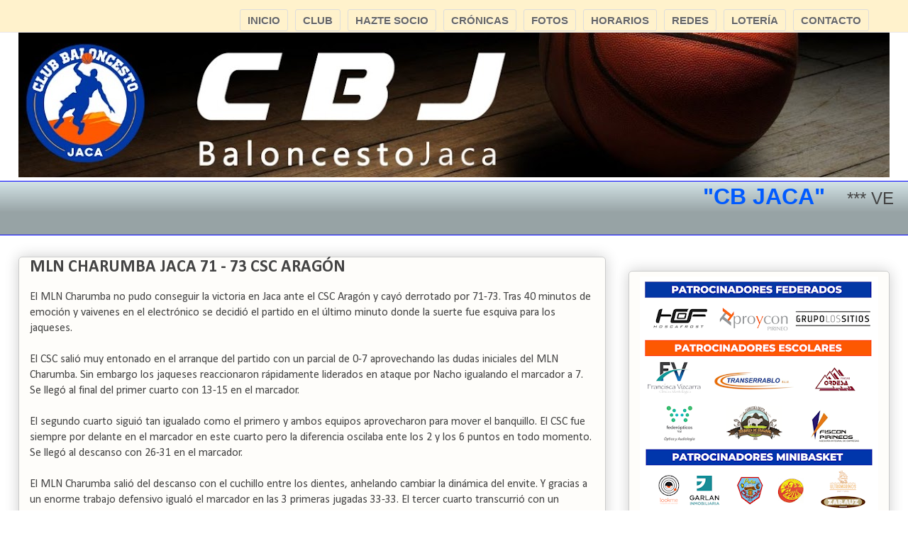

--- FILE ---
content_type: text/html; charset=UTF-8
request_url: http://www.cbjaca.com/2008/02/mln-charumba-jaca-70-20-peas-c.html
body_size: 16170
content:
<!DOCTYPE html>
<html class='v2' dir='ltr' xmlns='http://www.w3.org/1999/xhtml' xmlns:b='http://www.google.com/2005/gml/b' xmlns:data='http://www.google.com/2005/gml/data' xmlns:expr='http://www.google.com/2005/gml/expr'>
<style type='text/css'>
#Image1{
display: none;
}
</style>
<style type='text/css'>
#PageList3{
display: none;
}
</style>
<style type='text/css'>
#PageList4{
display: none;
}
</style>
<style type='text/css'>
#HTML1{
display: none;
}
</style>
<style type='text/css'>
#HTML5{
display: none;
}
</style>
<style type='text/css'>
#CustomSearch1{
display: none;

</style>
<style type='text/css'>
#PageList6{
display: none;
}
</style>
<style type='text/css'>
#HTML8{
display: none;
}
</style>
<script src='//ajax.googleapis.com/ajax/libs/jquery/2.0.0/jquery.min.js'></script>
<head>
<link href='https://www.blogger.com/static/v1/widgets/335934321-css_bundle_v2.css' rel='stylesheet' type='text/css'/>
<meta content='width=1100' name='viewport'/>
<meta content='text/html; charset=UTF-8' http-equiv='Content-Type'/>
<meta content='blogger' name='generator'/>
<link href='http://www.cbjaca.com/favicon.ico' rel='icon' type='image/x-icon'/>
<link href='http://www.cbjaca.com/2008/02/mln-charumba-jaca-70-20-peas-c.html' rel='canonical'/>
<link rel="alternate" type="application/atom+xml" title="CLUB BALONCESTO JACA - Atom" href="http://www.cbjaca.com/feeds/posts/default" />
<link rel="alternate" type="application/rss+xml" title="CLUB BALONCESTO JACA - RSS" href="http://www.cbjaca.com/feeds/posts/default?alt=rss" />
<link rel="service.post" type="application/atom+xml" title="CLUB BALONCESTO JACA - Atom" href="https://www.blogger.com/feeds/2235654670593047967/posts/default" />

<link rel="alternate" type="application/atom+xml" title="CLUB BALONCESTO JACA - Atom" href="http://www.cbjaca.com/feeds/4468373317497400969/comments/default" />
<!--Can't find substitution for tag [blog.ieCssRetrofitLinks]-->
<meta content='http://www.cbjaca.com/2008/02/mln-charumba-jaca-70-20-peas-c.html' property='og:url'/>
<meta content='MLN CHARUMBA  JACA  70 - 20 PEÑAS &quot;C' property='og:title'/>
<meta content='Partido dominado de principio a fin por el equipo jaqués, todos los jugadores del C.B. JACA hicieron un gran partido y en el tercer cuarto y...' property='og:description'/>
<title>CLUB BALONCESTO JACA: MLN CHARUMBA  JACA  70 - 20 PEÑAS "C</title>
<style type='text/css'>@font-face{font-family:'Calibri';font-style:normal;font-weight:400;font-display:swap;src:url(//fonts.gstatic.com/l/font?kit=J7afnpV-BGlaFfdAhLEY67FIEjg&skey=a1029226f80653a8&v=v15)format('woff2');unicode-range:U+0000-00FF,U+0131,U+0152-0153,U+02BB-02BC,U+02C6,U+02DA,U+02DC,U+0304,U+0308,U+0329,U+2000-206F,U+20AC,U+2122,U+2191,U+2193,U+2212,U+2215,U+FEFF,U+FFFD;}@font-face{font-family:'Calibri';font-style:normal;font-weight:700;font-display:swap;src:url(//fonts.gstatic.com/l/font?kit=J7aanpV-BGlaFfdAjAo9_pxqHxIZrCE&skey=cd2dd6afe6bf0eb2&v=v15)format('woff2');unicode-range:U+0000-00FF,U+0131,U+0152-0153,U+02BB-02BC,U+02C6,U+02DA,U+02DC,U+0304,U+0308,U+0329,U+2000-206F,U+20AC,U+2122,U+2191,U+2193,U+2212,U+2215,U+FEFF,U+FFFD;}</style>
<style id='page-skin-1' type='text/css'><!--
/*
-----------------------------------------------
Blogger Template Style
Name:     Awesome Inc.
Designer: Tina Chen
URL:      tinachen.org
----------------------------------------------- */
/* Variable definitions
====================
<Variable name="keycolor" description="Main Color" type="color" default="#ffffff"/>
<Group description="Page" selector="body">
<Variable name="body.font" description="Font" type="font"
default="normal normal 13px Arial, Tahoma, Helvetica, FreeSans, sans-serif"/>
<Variable name="body.background.color" description="Background Color" type="color" default="#000000"/>
<Variable name="body.text.color" description="Text Color" type="color" default="#ffffff"/>
</Group>
<Group description="Links" selector=".main-inner">
<Variable name="link.color" description="Link Color" type="color" default="#888888"/>
<Variable name="link.visited.color" description="Visited Color" type="color" default="#444444"/>
<Variable name="link.hover.color" description="Hover Color" type="color" default="#cccccc"/>
</Group>
<Group description="Blog Title" selector=".header h1">
<Variable name="header.font" description="Title Font" type="font"
default="normal bold 40px Arial, Tahoma, Helvetica, FreeSans, sans-serif"/>
<Variable name="header.text.color" description="Title Color" type="color" default="#444444" />
<Variable name="header.background.color" description="Header Background" type="color" default="transparent" />
</Group>
<Group description="Blog Description" selector=".header .description">
<Variable name="description.font" description="Font" type="font"
default="normal normal 14px Arial, Tahoma, Helvetica, FreeSans, sans-serif"/>
<Variable name="description.text.color" description="Text Color" type="color"
default="#444444" />
</Group>
<Group description="Tabs Text" selector=".tabs-inner .widget li a">
<Variable name="tabs.font" description="Font" type="font"
default="normal bold 14px Arial, Tahoma, Helvetica, FreeSans, sans-serif"/>
<Variable name="tabs.text.color" description="Text Color" type="color" default="#444444"/>
<Variable name="tabs.selected.text.color" description="Selected Color" type="color" default="#eeeeee"/>
</Group>
<Group description="Tabs Background" selector=".tabs-outer .PageList">
<Variable name="tabs.background.color" description="Background Color" type="color" default="#141414"/>
<Variable name="tabs.selected.background.color" description="Selected Color" type="color" default="#444444"/>
<Variable name="tabs.border.color" description="Border Color" type="color" default="#cccccc"/>
</Group>
<Group description="Date Header" selector=".main-inner .widget h2.date-header, .main-inner .widget h2.date-header span">
<Variable name="date.font" description="Font" type="font"
default="normal normal 14px Arial, Tahoma, Helvetica, FreeSans, sans-serif"/>
<Variable name="date.text.color" description="Text Color" type="color" default="#666666"/>
<Variable name="date.border.color" description="Border Color" type="color" default="#cccccc"/>
</Group>
<Group description="Post Title" selector="h3.post-title, h4, h3.post-title a">
<Variable name="post.title.font" description="Font" type="font"
default="normal bold 22px Arial, Tahoma, Helvetica, FreeSans, sans-serif"/>
<Variable name="post.title.text.color" description="Text Color" type="color" default="#444444"/>
</Group>
<Group description="Post Background" selector=".post">
<Variable name="post.background.color" description="Background Color" type="color" default="#fefdfa" />
<Variable name="post.border.color" description="Border Color" type="color" default="#cccccc" />
<Variable name="post.border.bevel.color" description="Bevel Color" type="color" default="#cccccc"/>
</Group>
<Group description="Gadget Title" selector="h2">
<Variable name="widget.title.font" description="Font" type="font"
default="normal bold 14px Arial, Tahoma, Helvetica, FreeSans, sans-serif"/>
<Variable name="widget.title.text.color" description="Text Color" type="color" default="#444444"/>
</Group>
<Group description="Gadget Text" selector=".sidebar .widget">
<Variable name="widget.font" description="Font" type="font"
default="normal normal 14px Arial, Tahoma, Helvetica, FreeSans, sans-serif"/>
<Variable name="widget.text.color" description="Text Color" type="color" default="#444444"/>
<Variable name="widget.alternate.text.color" description="Alternate Color" type="color" default="#666666"/>
</Group>
<Group description="Gadget Links" selector=".sidebar .widget">
<Variable name="widget.link.color" description="Link Color" type="color" default="#0000ff"/>
<Variable name="widget.link.visited.color" description="Visited Color" type="color" default="#7d181e"/>
<Variable name="widget.link.hover.color" description="Hover Color" type="color" default="#d52a33"/>
</Group>
<Group description="Gadget Background" selector=".sidebar .widget">
<Variable name="widget.background.color" description="Background Color" type="color" default="#141414"/>
<Variable name="widget.border.color" description="Border Color" type="color" default="#222222"/>
<Variable name="widget.border.bevel.color" description="Bevel Color" type="color" default="#000000"/>
</Group>
<Group description="Sidebar Background" selector=".column-left-inner .column-right-inner">
<Variable name="widget.outer.background.color" description="Background Color" type="color" default="transparent" />
</Group>
<Group description="Images" selector=".main-inner">
<Variable name="image.background.color" description="Background Color" type="color" default="transparent"/>
<Variable name="image.border.color" description="Border Color" type="color" default="transparent"/>
</Group>
<Group description="Feed" selector=".blog-feeds">
<Variable name="feed.text.color" description="Text Color" type="color" default="#444444"/>
</Group>
<Group description="Feed Links" selector=".blog-feeds">
<Variable name="feed.link.color" description="Link Color" type="color" default="#0000ff"/>
<Variable name="feed.link.visited.color" description="Visited Color" type="color" default="#7d181e"/>
<Variable name="feed.link.hover.color" description="Hover Color" type="color" default="#d52a33"/>
</Group>
<Group description="Pager" selector=".blog-pager">
<Variable name="pager.background.color" description="Background Color" type="color" default="#fefdfa" />
</Group>
<Group description="Footer" selector=".footer-outer">
<Variable name="footer.background.color" description="Background Color" type="color" default="#fefdfa" />
<Variable name="footer.text.color" description="Text Color" type="color" default="#444444" />
</Group>
<Variable name="title.shadow.spread" description="Title Shadow" type="length" default="-1px"/>
<Variable name="body.background" description="Body Background" type="background"
color="#ffffff"
default="$(color) none repeat scroll top left"/>
<Variable name="body.background.gradient.cap" description="Body Gradient Cap" type="url"
default="none"/>
<Variable name="body.background.size" description="Body Background Size" type="string" default="auto"/>
<Variable name="tabs.background.gradient" description="Tabs Background Gradient" type="url"
default="none"/>
<Variable name="header.background.gradient" description="Header Background Gradient" type="url" default="none" />
<Variable name="header.padding.top" description="Header Top Padding" type="length" default="22px" />
<Variable name="header.margin.top" description="Header Top Margin" type="length" default="0" />
<Variable name="header.margin.bottom" description="Header Bottom Margin" type="length" default="0" />
<Variable name="widget.padding.top" description="Widget Padding Top" type="length" default="8px" />
<Variable name="widget.padding.side" description="Widget Padding Side" type="length" default="15px" />
<Variable name="widget.outer.margin.top" description="Widget Top Margin" type="length" default="0" />
<Variable name="widget.outer.background.gradient" description="Gradient" type="url" default="none" />
<Variable name="widget.border.radius" description="Gadget Border Radius" type="length" default="0" />
<Variable name="outer.shadow.spread" description="Outer Shadow Size" type="length" default="0" />
<Variable name="date.header.border.radius.top" description="Date Header Border Radius Top" type="length" default="0" />
<Variable name="date.header.position" description="Date Header Position" type="length" default="15px" />
<Variable name="date.space" description="Date Space" type="length" default="30px" />
<Variable name="date.position" description="Date Float" type="string" default="static" />
<Variable name="date.padding.bottom" description="Date Padding Bottom" type="length" default="0" />
<Variable name="date.border.size" description="Date Border Size" type="length" default="0" />
<Variable name="date.background" description="Date Background" type="background" color="transparent"
default="$(color) none no-repeat scroll top left" />
<Variable name="date.first.border.radius.top" description="Date First top radius" type="length" default="5px" />
<Variable name="date.last.space.bottom" description="Date Last Space Bottom" type="length"
default="20px" />
<Variable name="date.last.border.radius.bottom" description="Date Last bottom radius" type="length" default="5px" />
<Variable name="post.first.padding.top" description="First Post Padding Top" type="length" default="0" />
<Variable name="image.shadow.spread" description="Image Shadow Size" type="length" default="0"/>
<Variable name="image.border.radius" description="Image Border Radius" type="length" default="0"/>
<Variable name="separator.outdent" description="Separator Outdent" type="length" default="15px" />
<Variable name="title.separator.border.size" description="Widget Title Border Size" type="length" default="1px" />
<Variable name="list.separator.border.size" description="List Separator Border Size" type="length" default="1px" />
<Variable name="shadow.spread" description="Shadow Size" type="length" default="0"/>
<Variable name="startSide" description="Side where text starts in blog language" type="automatic" default="left"/>
<Variable name="endSide" description="Side where text ends in blog language" type="automatic" default="right"/>
<Variable name="date.side" description="Side where date header is placed" type="string" default="right"/>
<Variable name="pager.border.radius.top" description="Pager Border Top Radius" type="length" default="5px" />
<Variable name="pager.space.top" description="Pager Top Space" type="length" default="1em" />
<Variable name="footer.background.gradient" description="Background Gradient" type="url" default="none" />
<Variable name="mobile.background.size" description="Mobile Background Size" type="string"
default="auto"/>
<Variable name="mobile.background.overlay" description="Mobile Background Overlay" type="string"
default="transparent none repeat scroll top left"/>
<Variable name="mobile.button.color" description="Mobile Button Color" type="color" default="#ffffff" />
*/
/* Content
----------------------------------------------- */
body {
font: normal normal 16px Calibri;
color: #444444;
background: #ffffff none repeat scroll top left;
}
html body .content-outer {
min-width: 0;
max-width: 100%;
width: 100%;
}
a:link {
text-decoration: none;
color: #0000ff;
}
a:visited {
text-decoration: none;
color: #7d181e;
}
a:hover {
text-decoration: underline;
color: #d52a33;
}
.body-fauxcolumn-outer .cap-top {
position: absolute;
z-index: 1;
height: 276px;
width: 100%;
background: transparent none repeat-x scroll top left;
_background-image: none;
}
/* Columns
----------------------------------------------- */
.content-inner {
padding: 0;
}
.header-inner .section {
margin: 0 16px;
}
.tabs-inner .section {
margin: 0 16px;
}
.main-inner {
padding-top: 30px;
}
.main-inner .column-center-inner,
.main-inner .column-left-inner,
.main-inner .column-right-inner {
padding: 0 5px;
}
*+html body .main-inner .column-center-inner {
margin-top: -30px;
}
#layout .main-inner .column-center-inner {
margin-top: 0;
}
/* Header
----------------------------------------------- */
.header-outer {
margin: 0 0 0 0;
background: transparent none repeat scroll 0 0;
}
.Header h1 {
font: normal normal 48px Georgia, Utopia, 'Palatino Linotype', Palatino, serif;
color: #333333;
text-shadow: 0 0 -1px #000000;
}
.Header h1 a {
color: #333333;
}
.Header .description {
font: normal normal 20px Georgia, Utopia, 'Palatino Linotype', Palatino, serif;
color: #908d6a;
}
.header-inner .Header .titlewrapper,
.header-inner .Header .descriptionwrapper {
padding-left: 0;
padding-right: 0;
margin-bottom: 0;
}
.header-inner .Header .titlewrapper {
padding-top: 22px;
}
/* Tabs
----------------------------------------------- */
.tabs-outer {
overflow: hidden;
position: relative;
background: #d0e0e3 url(//www.blogblog.com/1kt/awesomeinc/tabs_gradient_light.png) repeat scroll 0 0;
}
#layout .tabs-outer {
overflow: visible;
}
.tabs-cap-top, .tabs-cap-bottom {
position: absolute;
width: 100%;
border-top: 1px solid #0000ff;
}
.tabs-cap-bottom {
bottom: 0;
}
.tabs-inner .widget li a {
display: inline-block;
margin: 0;
padding: .6em 1.5em;
font: normal bold 16px Calibri;
color: #eeeeee;
border-top: 1px solid #0000ff;
border-bottom: 1px solid #0000ff;
border-left: 1px solid #0000ff;
height: 16px;
line-height: 16px;
}
.tabs-inner .widget li:last-child a {
border-right: 1px solid #0000ff;
}
.tabs-inner .widget li.selected a, .tabs-inner .widget li a:hover {
background: #ff9900 url(//www.blogblog.com/1kt/awesomeinc/tabs_gradient_light.png) repeat-x scroll 0 -100px;
color: #ffffff;
}
/* Headings
----------------------------------------------- */
h2 {
font: normal bold 16px Calibri;
color: #444444;
}
/* Widgets
----------------------------------------------- */
.main-inner .section {
margin: 0 27px;
padding: 0;
}
.main-inner .column-left-outer,
.main-inner .column-right-outer {
margin-top: 0;
}
#layout .main-inner .column-left-outer,
#layout .main-inner .column-right-outer {
margin-top: 0;
}
.main-inner .column-left-inner,
.main-inner .column-right-inner {
background: transparent none repeat 0 0;
-moz-box-shadow: 0 0 0 rgba(0, 0, 0, .2);
-webkit-box-shadow: 0 0 0 rgba(0, 0, 0, .2);
-goog-ms-box-shadow: 0 0 0 rgba(0, 0, 0, .2);
box-shadow: 0 0 0 rgba(0, 0, 0, .2);
-moz-border-radius: 5px;
-webkit-border-radius: 5px;
-goog-ms-border-radius: 5px;
border-radius: 5px;
}
#layout .main-inner .column-left-inner,
#layout .main-inner .column-right-inner {
margin-top: 0;
}
.sidebar .widget {
font: normal normal 14px Georgia, Utopia, 'Palatino Linotype', Palatino, serif;
color: #333333;
}
.sidebar .widget a:link {
color: #88ca9f;
}
.sidebar .widget a:visited {
color: #177d77;
}
.sidebar .widget a:hover {
color: #a7ca67;
}
.sidebar .widget h2 {
text-shadow: 0 0 -1px #000000;
}
.main-inner .widget {
background-color: #fefdfa;
border: 1px solid #cccccc;
padding: 0 15px 15px;
margin: 20px -16px;
-moz-box-shadow: 0 0 20px rgba(0, 0, 0, .2);
-webkit-box-shadow: 0 0 20px rgba(0, 0, 0, .2);
-goog-ms-box-shadow: 0 0 20px rgba(0, 0, 0, .2);
box-shadow: 0 0 20px rgba(0, 0, 0, .2);
-moz-border-radius: 5px;
-webkit-border-radius: 5px;
-goog-ms-border-radius: 5px;
border-radius: 5px;
}
.main-inner .widget h2 {
margin: 0 -0;
padding: .6em 0 .5em;
border-bottom: 1px solid transparent;
}
.footer-inner .widget h2 {
padding: 0 0 .4em;
border-bottom: 1px solid transparent;
}
.main-inner .widget h2 + div, .footer-inner .widget h2 + div {
border-top: 1px solid #cccccc;
padding-top: 8px;
}
.main-inner .widget .widget-content {
margin: 0 -0;
padding: 7px 0 0;
}
.main-inner .widget ul, .main-inner .widget #ArchiveList ul.flat {
margin: -8px -15px 0;
padding: 0;
list-style: none;
}
.main-inner .widget #ArchiveList {
margin: -8px 0 0;
}
.main-inner .widget ul li, .main-inner .widget #ArchiveList ul.flat li {
padding: .5em 15px;
text-indent: 0;
color: #666666;
border-top: 0 solid #cccccc;
border-bottom: 1px solid transparent;
}
.main-inner .widget #ArchiveList ul li {
padding-top: .25em;
padding-bottom: .25em;
}
.main-inner .widget ul li:first-child, .main-inner .widget #ArchiveList ul.flat li:first-child {
border-top: none;
}
.main-inner .widget ul li:last-child, .main-inner .widget #ArchiveList ul.flat li:last-child {
border-bottom: none;
}
.post-body {
position: relative;
}
.main-inner .widget .post-body ul {
padding: 0 2.5em;
margin: .5em 0;
list-style: disc;
}
.main-inner .widget .post-body ul li {
padding: 0.25em 0;
margin-bottom: .25em;
color: #444444;
border: none;
}
.footer-inner .widget ul {
padding: 0;
list-style: none;
}
.widget .zippy {
color: #666666;
}
/* Posts
----------------------------------------------- */
body .main-inner .Blog {
padding: 0;
margin-bottom: 1em;
background-color: transparent;
border: none;
-moz-box-shadow: 0 0 0 rgba(0, 0, 0, 0);
-webkit-box-shadow: 0 0 0 rgba(0, 0, 0, 0);
-goog-ms-box-shadow: 0 0 0 rgba(0, 0, 0, 0);
box-shadow: 0 0 0 rgba(0, 0, 0, 0);
}
.main-inner .section:last-child .Blog:last-child {
padding: 0;
margin-bottom: 1em;
}
.main-inner .widget h2.date-header {
margin: 0 -15px 1px;
padding: 0 0 0 0;
font: normal bold 16px Calibri;
color: #ffffff;
background: transparent none no-repeat scroll top left;
border-top: 0 solid #ff9900;
border-bottom: 1px solid transparent;
-moz-border-radius-topleft: 0;
-moz-border-radius-topright: 0;
-webkit-border-top-left-radius: 0;
-webkit-border-top-right-radius: 0;
border-top-left-radius: 0;
border-top-right-radius: 0;
position: static;
bottom: 100%;
right: 15px;
text-shadow: 0 0 -1px #000000;
}
.main-inner .widget h2.date-header span {
font: normal bold 16px Calibri;
display: block;
padding: .5em 15px;
border-left: 0 solid #ff9900;
border-right: 0 solid #ff9900;
}
.date-outer {
position: relative;
margin: 30px 0 20px;
padding: 0 15px;
background-color: #fefdfa;
border: 1px solid #cccccc;
-moz-box-shadow: 0 0 20px rgba(0, 0, 0, .2);
-webkit-box-shadow: 0 0 20px rgba(0, 0, 0, .2);
-goog-ms-box-shadow: 0 0 20px rgba(0, 0, 0, .2);
box-shadow: 0 0 20px rgba(0, 0, 0, .2);
-moz-border-radius: 5px;
-webkit-border-radius: 5px;
-goog-ms-border-radius: 5px;
border-radius: 5px;
}
.date-outer:first-child {
margin-top: 0;
}
.date-outer:last-child {
margin-bottom: 20px;
-moz-border-radius-bottomleft: 5px;
-moz-border-radius-bottomright: 5px;
-webkit-border-bottom-left-radius: 5px;
-webkit-border-bottom-right-radius: 5px;
-goog-ms-border-bottom-left-radius: 5px;
-goog-ms-border-bottom-right-radius: 5px;
border-bottom-left-radius: 5px;
border-bottom-right-radius: 5px;
}
.date-posts {
margin: 0 -0;
padding: 0 0;
clear: both;
}
.post-outer, .inline-ad {
border-top: 1px solid #0000ff;
margin: 0 -0;
padding: 15px 0;
}
.post-outer {
padding-bottom: 10px;
}
.post-outer:first-child {
padding-top: 0;
border-top: none;
}
.post-outer:last-child, .inline-ad:last-child {
border-bottom: none;
}
.post-body {
position: relative;
}
.post-body img {
padding: 8px;
background: #ffffff;
border: 0px solid #ffffff;
-moz-box-shadow: 0 0 20px rgba(0, 0, 0, .2);
-webkit-box-shadow: 0 0 20px rgba(0, 0, 0, .2);
box-shadow: 0 0 20px rgba(0, 0, 0, .0);
-moz-border-radius: 5px;
-webkit-border-radius: 5px;
border-radius: 5px;
}
h3.post-title, h4 {
font: normal bold 24px Calibri;
color: #444444;
}
h3.post-title a {
font: normal bold 24px Calibri;
color: #444444;
}
h3.post-title a:hover {
color: #d52a33;
text-decoration: underline;
}
.post-header {
margin: 0 0 1em;
}
.post-body {
line-height: 1.4;
}
.post-outer h2 {
color: #444444;
}
.post-footer {
margin: 1.5em 0 0;
}
#blog-pager {
padding: 15px;
font-size: 120%;
background-color: #ffffff;
border: 1px solid #cccccc;
-moz-box-shadow: 0 0 20px rgba(0, 0, 0, .2);
-webkit-box-shadow: 0 0 20px rgba(0, 0, 0, .2);
-goog-ms-box-shadow: 0 0 20px rgba(0, 0, 0, .2);
box-shadow: 0 0 20px rgba(0, 0, 0, .2);
-moz-border-radius: 5px;
-webkit-border-radius: 5px;
-goog-ms-border-radius: 5px;
border-radius: 5px;
-moz-border-radius-topleft: 5px;
-moz-border-radius-topright: 5px;
-webkit-border-top-left-radius: 5px;
-webkit-border-top-right-radius: 5px;
-goog-ms-border-top-left-radius: 5px;
-goog-ms-border-top-right-radius: 5px;
border-top-left-radius: 5px;
border-top-right-radius-topright: 5px;
margin-top: 1em;
}
.blog-feeds, .post-feeds {
margin: 1em 0;
text-align: center;
color: #333333;
}
.blog-feeds a, .post-feeds a {
color: #d52a33;
}
.blog-feeds a:visited, .post-feeds a:visited {
color: #7d181e;
}
.blog-feeds a:hover, .post-feeds a:hover {
color: #d52a33;
}
.post-outer .comments {
margin-top: 2em;
}
/* Comments
----------------------------------------------- */
.comments .comments-content .icon.blog-author {
background-repeat: no-repeat;
background-image: url([data-uri]);
}
.comments .comments-content .loadmore a {
border-top: 1px solid #0000ff;
border-bottom: 1px solid #0000ff;
}
.comments .continue {
border-top: 2px solid #0000ff;
}
/* Footer
----------------------------------------------- */
.footer-outer {
margin: -20px 0 -1px;
padding: 20px 0 0;
color: #333333;
overflow: hidden;
}
.footer-fauxborder-left {
border-top: 1px solid #cccccc;
background: #ffffff none repeat scroll 0 0;
-moz-box-shadow: 0 0 20px rgba(0, 0, 0, .2);
-webkit-box-shadow: 0 0 20px rgba(0, 0, 0, .2);
-goog-ms-box-shadow: 0 0 20px rgba(0, 0, 0, .2);
box-shadow: 0 0 20px rgba(0, 0, 0, .2);
margin: 0 -20px;
}
/* Mobile
----------------------------------------------- */
body.mobile {
background-size: auto;
}
.mobile .body-fauxcolumn-outer {
background: transparent none repeat scroll top left;
}
*+html body.mobile .main-inner .column-center-inner {
margin-top: 0;
}
.mobile .main-inner .widget {
padding: 0 0 15px;
}
.mobile .main-inner .widget h2 + div,
.mobile .footer-inner .widget h2 + div {
border-top: none;
padding-top: 0;
}
.mobile .footer-inner .widget h2 {
padding: 0.5em 0;
border-bottom: none;
}
.mobile .main-inner .widget .widget-content {
margin: 0;
padding: 7px 0 0;
}
.mobile .main-inner .widget ul,
.mobile .main-inner .widget #ArchiveList ul.flat {
margin: 0 -15px 0;
}
.mobile .main-inner .widget h2.date-header {
right: 0;
}
.mobile .date-header span {
padding: 0.4em 0;
}
.mobile .date-outer:first-child {
margin-bottom: 0;
border: 1px solid #cccccc;
-moz-border-radius-topleft: 5px;
-moz-border-radius-topright: 5px;
-webkit-border-top-left-radius: 5px;
-webkit-border-top-right-radius: 5px;
-goog-ms-border-top-left-radius: 5px;
-goog-ms-border-top-right-radius: 5px;
border-top-left-radius: 5px;
border-top-right-radius: 5px;
}
.mobile .date-outer {
border-color: #cccccc;
border-width: 0 1px 1px;
}
.mobile .date-outer:last-child {
margin-bottom: 0;
}
.mobile .main-inner {
padding: 0;
}
.mobile .header-inner .section {
margin: 0;
}
.mobile .post-outer, .mobile .inline-ad {
padding: 5px 0;
}
.mobile .tabs-inner .section {
margin: 0 10px;
}
.mobile .main-inner .widget h2 {
margin: 0;
padding: 0;
}
.mobile .main-inner .widget h2.date-header span {
padding: 0;
}
.mobile .main-inner .widget .widget-content {
margin: 0;
padding: 7px 0 0;
}
.mobile #blog-pager {
border: 1px solid transparent;
background: #ffffff none repeat scroll 0 0;
}
.mobile .main-inner .column-left-inner,
.mobile .main-inner .column-right-inner {
background: transparent none repeat 0 0;
-moz-box-shadow: none;
-webkit-box-shadow: none;
-goog-ms-box-shadow: none;
box-shadow: none;
}
.mobile .date-posts {
margin: 0;
padding: 0;
}
.mobile .footer-fauxborder-left {
margin: 0;
border-top: inherit;
}
.mobile .main-inner .section:last-child .Blog:last-child {
margin-bottom: 0;
}
.mobile-index-contents {
color: #444444;
}
.mobile .mobile-link-button {
background: #0000ff url(//www.blogblog.com/1kt/awesomeinc/tabs_gradient_light.png) repeat scroll 0 0;
}
.mobile-link-button a:link, .mobile-link-button a:visited {
color: #ffffff;
}
.mobile .tabs-inner .PageList .widget-content {
background: transparent;
border-top: 1px solid;
border-color: #0000ff;
color: #eeeeee;
}
.mobile .tabs-inner .PageList .widget-content .pagelist-arrow {
border-left: 1px solid #0000ff;
}
/*Barra fija en el top*/
#top-fijo{
width:100%;
height:45px;
margin:0 auto;
padding:0;
position:fixed;
left:0;
top:0;
z-index:20;
background:#fff2cc;
border-bottom:1px solid #ebe8e8;
overflow:hidden;
}
#top { /*el contenedor que centrará el contenido de los gadgets*/
width:1100px;
margin:1px auto;
height:40px;
text-align: left;
}
* html #top-fijo {/*IE6*/
position:absolute;
top:0;
left:0;
}
/*Estilos de la lista de enlaces*/
#LinkList1 ul {
width:1100px; /*ancho del menú*/
height:35px;
float:left;
margin: 8px 0 0 0;
clear:both;
}
#LinkList1 ul li{
list-style:none;
float:right;
margin:0 0 0 10px;
}
#LinkList1 li a{
display:inline-block;
border:1px solid #ddd;
border-radius:3px;
text-shadow:0 1px 1px #fff;
text-decoration:none;
font: bold 15px Sans-Serif;
padding:6px 10px;
white-space:nowrap;
vertical-align:middle;
color: #666;
background: transparent;
}
#LinkList1 li a:hover, #Linklist1 li a:focus {
border-color: #999;
background: -webkit-linear-gradient(top, white, #E0E0E0);
background: -moz-linear-gradient(top, white, #E0E0E0);
background: -ms-linear-gradient(top, white, #E0E0E0);
background: -o-linear-gradient(top, white, #E0E0E0);
-webkit-box-shadow: 0 1px 2px rgba(0,0,0,0.25), inset 0 0 3px #fff;
-moz-box-shadow:0 1px 2px rgba(0,0,0,0.25), inset 0 0 3px #fff;
box-shadow: 0 1px 2px rgba(0,0,0,0.25), inset 0 0 3px #fff;
}
#LinkList1 li a:active {
border: 1px solid #AAA;
border-bottom-color: #CCC;
border-top-color: #999;
-webkit-box-shadow: inset 0 1px 2px #aaa;
-moz-box-shadow:inset 0 1px 2px #aaa;
box-shadow:inset 0 1px 2px #aaa;
background:-webkit-linear-gradient(top, #E6E6E6, gainsboro);
background:-moz-linear-gradient(top, #E6E6E6, gainsboro);
background:-o-linear-gradient(top, #E6E6E6, gainsboro);
}
/*posicion imagen cabecera*/
#header-inner{
margin:45px 0 0 0;
}
/*ENTRADS POPULARES EN HORIZONTAL*/
#PopularPosts1 li{display:inline;list-style:none;width:190px;float:left;text-align:center;padding:0 0 0 5px}
#PopularPosts1 .item-title{display:none;list-style:none;float:center;text-align:center;width:110px;font-size:.90em}
.PopularPosts .widget-content ul li{
background:#e2e1e1;
border:3px solid #060405;
border-radius:10px;
float: center;
color:#060405;
list-style: none outside none;
margin: 5px 0 0!important;
padding: 5px !important;
}
.PopularPosts .item-thumbnail{
margin: 1px !important;
}
.item-thumbnail img{
background:#060405;
border: 5px solid #e2e1e1;
height: 110px;
padding: 5px;
width: 170px;
border-radius:10px;
}
.item-thumbnail img:hover{
border:0px solid #060405;
}
/*anchoo cabecera*/
#header-inner { height:210px}
--></style>
<style id='template-skin-1' type='text/css'><!--
body {
min-width: 1260px;
}
.content-outer, .content-fauxcolumn-outer, .region-inner {
min-width: 1260px;
max-width: 1260px;
_width: 1260px;
}
.main-inner .columns {
padding-left: 0px;
padding-right: 400px;
}
.main-inner .fauxcolumn-center-outer {
left: 0px;
right: 400px;
/* IE6 does not respect left and right together */
_width: expression(this.parentNode.offsetWidth -
parseInt("0px") -
parseInt("400px") + 'px');
}
.main-inner .fauxcolumn-left-outer {
width: 0px;
}
.main-inner .fauxcolumn-right-outer {
width: 400px;
}
.main-inner .column-left-outer {
width: 0px;
right: 100%;
margin-left: -0px;
}
.main-inner .column-right-outer {
width: 400px;
margin-right: -400px;
}
#layout {
min-width: 0;
}
#layout .content-outer {
min-width: 0;
width: 800px;
}
#layout .region-inner {
min-width: 0;
width: auto;
}
--></style>
<script type='text/javascript'>
        (function(i,s,o,g,r,a,m){i['GoogleAnalyticsObject']=r;i[r]=i[r]||function(){
        (i[r].q=i[r].q||[]).push(arguments)},i[r].l=1*new Date();a=s.createElement(o),
        m=s.getElementsByTagName(o)[0];a.async=1;a.src=g;m.parentNode.insertBefore(a,m)
        })(window,document,'script','https://www.google-analytics.com/analytics.js','ga');
        ga('create', 'UA-10151035-1', 'auto', 'blogger');
        ga('blogger.send', 'pageview');
      </script>
<link href='https://www.blogger.com/dyn-css/authorization.css?targetBlogID=2235654670593047967&amp;zx=de47c174-bfa6-4047-b715-a8612789fc9e' media='none' onload='if(media!=&#39;all&#39;)media=&#39;all&#39;' rel='stylesheet'/><noscript><link href='https://www.blogger.com/dyn-css/authorization.css?targetBlogID=2235654670593047967&amp;zx=de47c174-bfa6-4047-b715-a8612789fc9e' rel='stylesheet'/></noscript>
<meta name='google-adsense-platform-account' content='ca-host-pub-1556223355139109'/>
<meta name='google-adsense-platform-domain' content='blogspot.com'/>

<!-- data-ad-client=ca-pub-3213241835385674 -->

</head>
<body class='loading'>
<div id='top-fijo'>
<div id='top'>
<div id='top-left' style='width:80%; float:left;'>
<div class='section' id='top-l'><div class='widget LinkList' data-version='1' id='LinkList1'>
<div class='widget-content'>
<ul>
<li><a href='http://www.cbjaca.com/p/blog-page_2057.html'>CONTACTO</a></li>
<li><a href='http://www.cbjaca.com/2022/11/loteria-nino-cb-jaca.html'>LOTERÍA</a></li>
<li><a href='http://www.cbjaca.com/p/informacion.html'>REDES</a></li>
<li><a href='http://www.cbjaca.com/2025/08/horarios-temporada-25-26.html'>HORARIOS</a></li>
<li><a href='http://www.cbjaca.com/p/fotos-temporada-2022-2023.html'>FOTOS</a></li>
<li><a href='http://www.cbjaca.com/p/cronicas-temporada-2025-2026.html'>CRÓNICAS</a></li>
<li><a href='http://www.cbjaca.com/2024/08/inscripciones-temporada-2024-2025.html'>HAZTE SOCIO</a></li>
<li><a href='http://www.cbjaca.com/p/blog-page_14.html'>CLUB</a></li>
<li><a href='http://www.cbjaca.com/'>INICIO</a></li>
</ul>
<div class='clear'></div>
</div>
</div></div>
</div>
<div id='top-r' style='width:20%; float:right;'>
<div class='no-items section' id='top-2'></div>
</div><div style='clear: both'></div>
</div>
</div>
<div class='body-fauxcolumns'>
<div class='fauxcolumn-outer body-fauxcolumn-outer'>
<div class='cap-top'>
<div class='cap-left'></div>
<div class='cap-right'></div>
</div>
<div class='fauxborder-left'>
<div class='fauxborder-right'></div>
<div class='fauxcolumn-inner'>
</div>
</div>
<div class='cap-bottom'>
<div class='cap-left'></div>
<div class='cap-right'></div>
</div>
</div>
</div>
<div class='content'>
<div class='content-fauxcolumns'>
<div class='fauxcolumn-outer content-fauxcolumn-outer'>
<div class='cap-top'>
<div class='cap-left'></div>
<div class='cap-right'></div>
</div>
<div class='fauxborder-left'>
<div class='fauxborder-right'></div>
<div class='fauxcolumn-inner'>
</div>
</div>
<div class='cap-bottom'>
<div class='cap-left'></div>
<div class='cap-right'></div>
</div>
</div>
</div>
<div class='content-outer'>
<div class='content-cap-top cap-top'>
<div class='cap-left'></div>
<div class='cap-right'></div>
</div>
<div class='fauxborder-left content-fauxborder-left'>
<div class='fauxborder-right content-fauxborder-right'></div>
<div class='content-inner'>
<header>
<div class='header-outer'>
<div class='header-cap-top cap-top'>
<div class='cap-left'></div>
<div class='cap-right'></div>
</div>
<div class='fauxborder-left header-fauxborder-left'>
<div class='fauxborder-right header-fauxborder-right'></div>
<div class='region-inner header-inner'>
<div class='header section' id='header'><div class='widget Header' data-version='1' id='Header1'>
<div id='header-inner'>
<a href='http://www.cbjaca.com/' style='display: block'>
<img alt='CLUB BALONCESTO JACA' height='205px; ' id='Header1_headerimg' src='https://blogger.googleusercontent.com/img/b/R29vZ2xl/AVvXsEj5Gwe_-cSivLGdLEcYqsBojG-Tu-8_MII7h6KiCdqdGpk58WXoc6f3IvdyDs2Zrc43KFny96_bMUe9EEJc8DZQwqVTwNz0BW_ujXXr4tX6hzAn087PpkA-C_SC7uEgacTGc-JaPuVqqoU/s1228/Cabecera+Web+2019.jpg' style='display: block' width='1228px; '/>
</a>
</div>
</div></div>
</div>
</div>
<div class='header-cap-bottom cap-bottom'>
<div class='cap-left'></div>
<div class='cap-right'></div>
</div>
</div>
</header>
<div class='tabs-outer'>
<div class='tabs-cap-top cap-top'>
<div class='cap-left'></div>
<div class='cap-right'></div>
</div>
<div class='fauxborder-left tabs-fauxborder-left'>
<div class='fauxborder-right tabs-fauxborder-right'></div>
<div class='region-inner tabs-inner'>
<div class='tabs section' id='crosscol'><div class='widget HTML' data-version='1' id='HTML10'>
<h2 class='title'>NOTICIAS 2</h2>
<div class='widget-content'>
<marquee height="40" scrollamount="8"
onmouseout="this.start()" onmouseover="this.stop()"
behavior="scroll" direction="LEFT" scrolldelay="100">
<font face="ARIAL"> <font color=#005aff> <font size=6> <b>"CB JACA"</b></font></font></font>

&nbsp; &nbsp; &nbsp;<font size=5><font face="ARIAL"> ***  VEN Y DISFRUTA DEL BALONCESTO EN EL MONTE OROEL ** CRECE CON NOSOTROS *** </font></font>

</marquee>
</div>
<div class='clear'></div>
</div></div>
<div class='tabs section' id='crosscol-overflow'><div class='widget PageList' data-version='1' id='PageList1'>
<h2>Páginas</h2>
<div class='widget-content'>
<ul>
</ul>
<div class='clear'></div>
</div>
</div></div>
</div>
</div>
<div class='tabs-cap-bottom cap-bottom'>
<div class='cap-left'></div>
<div class='cap-right'></div>
</div>
</div>
<div class='main-outer'>
<div class='main-cap-top cap-top'>
<div class='cap-left'></div>
<div class='cap-right'></div>
</div>
<div class='fauxborder-left main-fauxborder-left'>
<div class='fauxborder-right main-fauxborder-right'></div>
<div class='region-inner main-inner'>
<div class='columns fauxcolumns'>
<div class='fauxcolumn-outer fauxcolumn-center-outer'>
<div class='cap-top'>
<div class='cap-left'></div>
<div class='cap-right'></div>
</div>
<div class='fauxborder-left'>
<div class='fauxborder-right'></div>
<div class='fauxcolumn-inner'>
</div>
</div>
<div class='cap-bottom'>
<div class='cap-left'></div>
<div class='cap-right'></div>
</div>
</div>
<div class='fauxcolumn-outer fauxcolumn-left-outer'>
<div class='cap-top'>
<div class='cap-left'></div>
<div class='cap-right'></div>
</div>
<div class='fauxborder-left'>
<div class='fauxborder-right'></div>
<div class='fauxcolumn-inner'>
</div>
</div>
<div class='cap-bottom'>
<div class='cap-left'></div>
<div class='cap-right'></div>
</div>
</div>
<div class='fauxcolumn-outer fauxcolumn-right-outer'>
<div class='cap-top'>
<div class='cap-left'></div>
<div class='cap-right'></div>
</div>
<div class='fauxborder-left'>
<div class='fauxborder-right'></div>
<div class='fauxcolumn-inner'>
</div>
</div>
<div class='cap-bottom'>
<div class='cap-left'></div>
<div class='cap-right'></div>
</div>
</div>
<!-- corrects IE6 width calculation -->
<div class='columns-inner'>
<div class='column-center-outer'>
<div class='column-center-inner'>
<div class='main section' id='main'><div class='widget Blog' data-version='1' id='Blog1'>
<div class='blog-posts hfeed'>

          <div class="date-outer">
        

          <div class="date-posts">
        
<div class='post-outer'>
<div class='post hentry uncustomized-post-template' itemprop='blogPost' itemscope='itemscope' itemtype='http://schema.org/BlogPosting'>
<meta content='2235654670593047967' itemprop='blogId'/>
<meta content='4468373317497400969' itemprop='postId'/>
<a name='4468373317497400969'></a>
<h3 class='post-title entry-title' itemprop='name'>
MLN CHARUMBA  JACA  70 - 20 PEÑAS "C
</h3>
<div class='post-header'>
<div class='post-header-line-1'></div>
</div>
<div class='post-body entry-content' id='post-body-4468373317497400969' itemprop='description articleBody'>
Partido dominado de principio a fin por el equipo jaqués, todos los jugadores del C.B. JACA hicieron un gran partido y en el tercer cuarto ya cerraron el marcador 70 a 20, ya que el reglamento en esta categoría exige no seguir sumando los puntos cuando la diferencia es de 50 puntos.<br />
<br />
JUGADORES:  S.Bonis (6),  L.Mejía (9), A. Jarne (2) ,P.Zapata (14), I. Martinez (5),  A.Raigón (2), I. Salesa (10), F. Monforte (8) , L. Tourné (14).<br />
<br />
Un saludo.
<div style='clear: both;'></div>
</div>
<div class='post-footer'>
<div class='post-footer-line post-footer-line-1'>
<span class='post-author vcard'>
Posted by
<span class='fn' itemprop='author' itemscope='itemscope' itemtype='http://schema.org/Person'>
<span itemprop='name'>Chicharros</span>
</span>
</span>
<span class='post-timestamp'>
at
<meta content='http://www.cbjaca.com/2008/02/mln-charumba-jaca-70-20-peas-c.html' itemprop='url'/>
<a class='timestamp-link' href='http://www.cbjaca.com/2008/02/mln-charumba-jaca-70-20-peas-c.html' rel='bookmark' title='permanent link'><abbr class='published' itemprop='datePublished' title='2008-02-10T18:36:00+01:00'>febrero 10, 2008</abbr></a>
</span>
<span class='reaction-buttons'>
</span>
<span class='star-ratings'>
</span>
<span class='post-comment-link'>
</span>
<span class='post-backlinks post-comment-link'>
</span>
<span class='post-icons'>
</span>
<div class='post-share-buttons goog-inline-block'>
</div>
</div>
<div class='post-footer-line post-footer-line-2'>
<span class='post-labels'>
Labels:
<a href='http://www.cbjaca.com/search/label/cr%C3%B3nica' rel='tag'>crónica</a>,
<a href='http://www.cbjaca.com/search/label/equipo%20infantil%20M.' rel='tag'>equipo infantil M.</a>,
<a href='http://www.cbjaca.com/search/label/temporada%202007%2F2008' rel='tag'>temporada 2007/2008</a>
</span>
</div>
<div class='post-footer-line post-footer-line-3'>
<span class='post-location'>
</span>
</div>
</div>
</div>
<div class='comments' id='comments'>
<a name='comments'></a>
<h4>4 comentarios:</h4>
<div id='Blog1_comments-block-wrapper'>
<dl class='avatar-comment-indent' id='comments-block'>
<dt class='comment-author ' id='c7329297550311239173'>
<a name='c7329297550311239173'></a>
<div class="avatar-image-container avatar-stock"><span dir="ltr"><img src="//resources.blogblog.com/img/blank.gif" width="35" height="35" alt="" title="An&oacute;nimo">

</span></div>
Anónimo
dijo...
</dt>
<dd class='comment-body' id='Blog1_cmt-7329297550311239173'>
<p>
que buenos que somos los infantiles, sobre todo los de primer año jajaja, teniamos que ganar y lo hicimos, fue nuestro mejor partido, a se guir a si chavales y llegaremos lejos, lo malo que esta temporada ya no jugamos por los PLAY OF, al año que viene sera, un saludo a todos
</p>
</dd>
<dd class='comment-footer'>
<span class='comment-timestamp'>
<a href='http://www.cbjaca.com/2008/02/mln-charumba-jaca-70-20-peas-c.html?showComment=1202671680000#c7329297550311239173' title='comment permalink'>
10 de febrero de 2008 a las 20:28
</a>
<span class='item-control blog-admin pid-516298315'>
<a class='comment-delete' href='https://www.blogger.com/comment/delete/2235654670593047967/7329297550311239173' title='Eliminar comentario'>
<img src='https://resources.blogblog.com/img/icon_delete13.gif'/>
</a>
</span>
</span>
</dd>
<dt class='comment-author ' id='c1581502517328858667'>
<a name='c1581502517328858667'></a>
<div class="avatar-image-container avatar-stock"><span dir="ltr"><a href="https://www.blogger.com/profile/09298180739471333623" target="" rel="nofollow" onclick="" class="avatar-hovercard" id="av-1581502517328858667-09298180739471333623"><img src="//www.blogger.com/img/blogger_logo_round_35.png" width="35" height="35" alt="" title="Stivi">

</a></span></div>
<a href='https://www.blogger.com/profile/09298180739471333623' rel='nofollow'>Stivi</a>
dijo...
</dt>
<dd class='comment-body' id='Blog1_cmt-1581502517328858667'>
<p>
Weno xaval, sin ofender, pero si ganais partidos asi y deciis ke "wenos somos" poco espiritu de ekipo tienes... x ceirto se escrive playoffs ;). xaooo
</p>
</dd>
<dd class='comment-footer'>
<span class='comment-timestamp'>
<a href='http://www.cbjaca.com/2008/02/mln-charumba-jaca-70-20-peas-c.html?showComment=1202741280000#c1581502517328858667' title='comment permalink'>
11 de febrero de 2008 a las 15:48
</a>
<span class='item-control blog-admin pid-1663909512'>
<a class='comment-delete' href='https://www.blogger.com/comment/delete/2235654670593047967/1581502517328858667' title='Eliminar comentario'>
<img src='https://resources.blogblog.com/img/icon_delete13.gif'/>
</a>
</span>
</span>
</dd>
<dt class='comment-author ' id='c6374638053046531714'>
<a name='c6374638053046531714'></a>
<div class="avatar-image-container avatar-stock"><span dir="ltr"><img src="//resources.blogblog.com/img/blank.gif" width="35" height="35" alt="" title="An&oacute;nimo">

</span></div>
Anónimo
dijo...
</dt>
<dd class='comment-body' id='Blog1_cmt-6374638053046531714'>
<p>
Para Stivi, no se como puedes animar a los chavales de esta sección para que se animen a escribir, y a la primera que escriben te metes con ellos, a otra cosa y si tanto te preocupa la ortografía ya puedes empezar a dar ejemplo de como se escribe en la lengua castellana, eso de: Weno, ekipo, x ceirto y un largo etc, que tienes en todos tus comentarios. Solo te pido que practiques con tus ejemplos. Un saludo
</p>
</dd>
<dd class='comment-footer'>
<span class='comment-timestamp'>
<a href='http://www.cbjaca.com/2008/02/mln-charumba-jaca-70-20-peas-c.html?showComment=1202758860000#c6374638053046531714' title='comment permalink'>
11 de febrero de 2008 a las 20:41
</a>
<span class='item-control blog-admin pid-516298315'>
<a class='comment-delete' href='https://www.blogger.com/comment/delete/2235654670593047967/6374638053046531714' title='Eliminar comentario'>
<img src='https://resources.blogblog.com/img/icon_delete13.gif'/>
</a>
</span>
</span>
</dd>
<dt class='comment-author ' id='c6036079301367619384'>
<a name='c6036079301367619384'></a>
<div class="avatar-image-container avatar-stock"><span dir="ltr"><a href="https://www.blogger.com/profile/09298180739471333623" target="" rel="nofollow" onclick="" class="avatar-hovercard" id="av-6036079301367619384-09298180739471333623"><img src="//www.blogger.com/img/blogger_logo_round_35.png" width="35" height="35" alt="" title="Stivi">

</a></span></div>
<a href='https://www.blogger.com/profile/09298180739471333623' rel='nofollow'>Stivi</a>
dijo...
</dt>
<dd class='comment-body' id='Blog1_cmt-6036079301367619384'>
<p>
Anda, y estas revelaciones&#191;?&#191;?&#191;Mira ya lo siento pero en clase de Lengua yo escribo perfectamente, y si aki escrivo asi es porke me gusta asi, perdone usted si le e ofendido, y si keire dirigirse a mi me dice kien es,Venga un saludo, aber ste sabado ke tal vamos.<BR/>X cierto, cn esto no pretendo amenazar ke aki todo se saca de contexto....
</p>
</dd>
<dd class='comment-footer'>
<span class='comment-timestamp'>
<a href='http://www.cbjaca.com/2008/02/mln-charumba-jaca-70-20-peas-c.html?showComment=1202941500000#c6036079301367619384' title='comment permalink'>
13 de febrero de 2008 a las 23:25
</a>
<span class='item-control blog-admin pid-1663909512'>
<a class='comment-delete' href='https://www.blogger.com/comment/delete/2235654670593047967/6036079301367619384' title='Eliminar comentario'>
<img src='https://resources.blogblog.com/img/icon_delete13.gif'/>
</a>
</span>
</span>
</dd>
</dl>
</div>
<p class='comment-footer'>
<a href='https://www.blogger.com/comment/fullpage/post/2235654670593047967/4468373317497400969' onclick=''>Publicar un comentario</a>
</p>
</div>
</div>

        </div></div>
      
</div>
<div class='blog-pager' id='blog-pager'>
<span id='blog-pager-newer-link'>
<a class='blog-pager-newer-link' href='http://www.cbjaca.com/2008/02/basket-lupus-70-71-mln-charuma-jaca.html' id='Blog1_blog-pager-newer-link' title='Entrada más reciente'>Entrada más reciente</a>
</span>
<span id='blog-pager-older-link'>
<a class='blog-pager-older-link' href='http://www.cbjaca.com/2008/02/mln-charumba-jaca-71-73-csc-aragn.html' id='Blog1_blog-pager-older-link' title='Entrada antigua'>Entrada antigua</a>
</span>
<a class='home-link' href='http://www.cbjaca.com/'>Inicio</a>
</div>
<div class='clear'></div>
<div class='post-feeds'>
<div class='feed-links'>
Suscribirse a:
<a class='feed-link' href='http://www.cbjaca.com/feeds/4468373317497400969/comments/default' target='_blank' type='application/atom+xml'>Enviar comentarios (Atom)</a>
</div>
</div>
</div></div>
</div>
</div>
<div class='column-left-outer'>
<div class='column-left-inner'>
<aside>
</aside>
</div>
</div>
<div class='column-right-outer'>
<div class='column-right-inner'>
<aside>
<div class='sidebar section' id='sidebar-right-1'><div class='widget Image' data-version='1' id='Image1'>
<div class='widget-content'>
<img alt='' height='475' id='Image1_img' src='https://blogger.googleusercontent.com/img/a/AVvXsEhwIrqMVFeJkK_nyfrvxYb073RQSjnH8zoIm4kLL9zADHd8a21WVs7gQ6sbd8UVK5CEPjhZfzoJm_HQK71otHpSuV4zKPdnUsO9_bk2ZMnxCOPYVrWp58Y-W8GZyJS_E6mQ5llMmTIlSO1EPZr0Mq7BOKKh749l8rG2XqYWszrLdahu45q5GNou21Mfi_rZ=s475' width='336'/>
<br/>
</div>
<div class='clear'></div>
</div><div class='widget Image' data-version='1' id='Image2'>
<div class='widget-content'>
<img alt='' height='336' id='Image2_img' src='https://blogger.googleusercontent.com/img/a/AVvXsEgituXczwV7ShDZeflm0-i9w5ABrpT_uMKvjZadsuuXoMoBZ3FMivrKnw7BZfUSrTEQXdKIo2W58SrkYGqDiloWV7xTms0J5vz3DE0zDA5y57jUT6uH4ZCZGMjpN2m5w-_T8SKbYCa1_rlKUX9eduQTN4khJfS3ehJsKqS_yCrulTNW6DIovwKHBR0RpVkJ=s336' width='336'/>
<br/>
</div>
<div class='clear'></div>
</div><div class='widget Image' data-version='1' id='Image4'>
<div class='widget-content'>
<img alt='' height='336' id='Image4_img' src='https://blogger.googleusercontent.com/img/a/AVvXsEiiB8nVYMrTKVPLVANho6zcrz4vfdDQ1nGpOtQEMGlbNImbbDK9jMn_O3ccdPVG2_dxIdbxbDBkyVgqwrzD8OGbPd8VmQWrqooE5Ktr-ZcwlvX7MfMDHH-RUg6gt5h1WpxRK2KJVxZeDny9pDLh3kCR8y5RKIOBtook3YWAH0WON8a0HwydvLQlM2ubBK83=s336' width='336'/>
<br/>
</div>
<div class='clear'></div>
</div><div class='widget BlogSearch' data-version='1' id='BlogSearch1'>
<h2 class='title'>BUSCA EN LA WEB</h2>
<div class='widget-content'>
<div id='BlogSearch1_form'>
<form action='http://www.cbjaca.com/search' class='gsc-search-box' target='_top'>
<table cellpadding='0' cellspacing='0' class='gsc-search-box'>
<tbody>
<tr>
<td class='gsc-input'>
<input autocomplete='off' class='gsc-input' name='q' size='10' title='search' type='text' value=''/>
</td>
<td class='gsc-search-button'>
<input class='gsc-search-button' title='search' type='submit' value='Buscar'/>
</td>
</tr>
</tbody>
</table>
</form>
</div>
</div>
<div class='clear'></div>
</div><div class='widget HTML' data-version='1' id='HTML2'>
<h2 class='title'>INSTAGRAM</h2>
<div class='widget-content'>
<!-- SnapWidget -->
<iframe src="https://snapwidget.com/embed/956478" class="snapwidget-widget" allowtransparency="true" frameborder="0" scrolling="no" style="border:none; overflow:hidden;  width:325px; height:200px"></iframe>
</div>
<div class='clear'></div>
</div><div class='widget HTML' data-version='1' id='HTML1'>
<h2 class='title'>&#161;&#161;ÚLTIMA HORA!! @cbjaca</h2>
<div class='widget-content'>
<a class="twitter-timeline" href="https://twitter.com/CBJaca" data-widget-id="404242639177801728">Tweets por @CBJaca</a>
<script>!function(d,s,id){var js,fjs=d.getElementsByTagName(s)[0],p=/^http:/.test(d.location)?'http':'https';if(!d.getElementById(id)){js=d.createElement(s);js.id=id;js.src=p+"://platform.twitter.com/widgets.js";fjs.parentNode.insertBefore(js,fjs);}}(document,"script","twitter-wjs");</script>
</div>
<div class='clear'></div>
</div><div class='widget HTML' data-version='1' id='HTML7'>
<h2 class='title'>TE INTERESA</h2>
<div class='widget-content'>
<!------------------------   CB JACA 2017-2018-600x600   ------------------------>
<script type="text/javascript">
var bannersnack_embed = {"hash":"bcjsol88x","width":335,"height":335,"t":1600716205,"userId":2309428,"type":"html5"};
</script>
<script type="text/javascript" src="//cdn.bannersnack.com/iframe/embed.js"></script>
</div>
<div class='clear'></div>
</div><div class='widget PopularPosts' data-version='1' id='PopularPosts2'>
<h2>Entradas populares</h2>
<div class='widget-content popular-posts'>
<ul>
<li>
<div class='item-content'>
<div class='item-thumbnail'>
<a href='http://www.cbjaca.com/2026/01/junior-masculio-compania-de-maria-41-66.html' target='_blank'>
<img alt='' border='0' src='https://blogger.googleusercontent.com/img/b/R29vZ2xl/AVvXsEhsAjjhTMIAjpnI3j7C0vW69lWWR5ySf-7PrWMCFa4JZlWIak_IdRqDDHfLLMhkiWk0EVvP85absDkcoImut4iCVEGaxvxZ0Cznc3VZ98hsvktIvi6NNUNl1neSDSxPfI1UroKLMPHz1DY_rKT6xcmaTyO0YCPTJX7VKo4DSeMqQ76_zXKpRfJgUREfIUo/w72-h72-p-k-no-nu/Cronica%20Jun%20Masc.png'/>
</a>
</div>
<div class='item-title'><a href='http://www.cbjaca.com/2026/01/junior-masculio-compania-de-maria-41-66.html'>JUNIOR MASCULIO:</BR>COMPAÑIA DE MARIA 41 - 66 PROYCON CB JACA</a></div>
<div class='item-snippet'>&#160;</div>
</div>
<div style='clear: both;'></div>
</li>
<li>
<div class='item-content'>
<div class='item-thumbnail'>
<a href='http://www.cbjaca.com/2026/01/junior-femenino-marianistas-c2-25-34.html' target='_blank'>
<img alt='' border='0' src='https://blogger.googleusercontent.com/img/b/R29vZ2xl/AVvXsEiEpiSQ0Sf3AyfXaTqUMu8Pg4eFvDgSY_AsfAbSBnHiCnMjhxom9WUmgFUVF6NGYQweCvFe_W3kT5atmnlPKG6eCHDkqFpErwQI3IcsNjuPMnBRtJVQZfZ40lb65crYbzoMkcWd0pQgdw_W1ZEgaD2E8mcsUFb5v3re37D7Cz0jPbRmJrJAVmhauGmcF9c/w72-h72-p-k-no-nu/Cronica%20Jun%20Fem.png'/>
</a>
</div>
<div class='item-title'><a href='http://www.cbjaca.com/2026/01/junior-femenino-marianistas-c2-25-34.html'>JUNIOR FEMENINO:</BR>MARIANISTAS C2 25 - 34 GRUPO LOS SITIOS CB JACA</a></div>
<div class='item-snippet'>&#160;</div>
</div>
<div style='clear: both;'></div>
</li>
</ul>
<div class='clear'></div>
</div>
</div><div class='widget HTML' data-version='1' id='HTML11'>
<h2 class='title'>INSTAGRAM</h2>
<div class='widget-content'>
<!-- SnapWidget -->
<iframe src="https://snapwidget.com/embed/182255" class="snapwidget-widget" allowtransparency="true" frameborder="0" scrolling="no" style="border:none; overflow:hidden; width:335px; height:200px"></iframe>
</div>
<div class='clear'></div>
</div></div>
<table border='0' cellpadding='0' cellspacing='0' class='section-columns columns-2'>
<tbody>
<tr>
<td class='first columns-cell'>
<div class='sidebar section' id='sidebar-right-2-1'><div class='widget HTML' data-version='1' id='HTML8'>
<h2 class='title'>cambio entrad antigua nueva</h2>
<div class='widget-content'>
<script type="text/javascript">
$(document).ready(function(){
var newerLink = $("a.blog-pager-newer-link").attr("href");
$("a.blog-pager-newer-link").load(newerLink+" .post-title:first", function() {
var newerLinkTitle = $("a.blog-pager-newer-link:first").text();
$("a.blog-pager-newer-link").text("<< " + newerLinkTitle);
});
var olderLink = $("a.blog-pager-older-link").attr("href");
$("a.blog-pager-older-link").load(olderLink+" .post-title:first", function() {
var olderLinkTitle = $("a.blog-pager-older-link").text();
$("a.blog-pager-older-link").text(olderLinkTitle + " >>");//rgt
});
});
</script><style type="text/css">
#blog-pager{font-family: Arial,helvetica,sans-serif;font-size: 14px;}#blog-pager-newer-link {font-size:85%;width:200px;text-align:left;}#blog-pager-older-link {font-size:85%;width:200px;text-align:right;}</style>
</div>
<div class='clear'></div>
</div></div>
</td>
<td class='columns-cell'>
<div class='sidebar no-items section' id='sidebar-right-2-2'></div>
</td>
</tr>
</tbody>
</table>
<div class='sidebar no-items section' id='sidebar-right-3'></div>
</aside>
</div>
</div>
</div>
<div style='clear: both'></div>
<!-- columns -->
</div>
<!-- main -->
</div>
</div>
<div class='main-cap-bottom cap-bottom'>
<div class='cap-left'></div>
<div class='cap-right'></div>
</div>
</div>
<footer>
<div class='footer-outer'>
<div class='footer-cap-top cap-top'>
<div class='cap-left'></div>
<div class='cap-right'></div>
</div>
<div class='fauxborder-left footer-fauxborder-left'>
<div class='fauxborder-right footer-fauxborder-right'></div>
<div class='region-inner footer-inner'>
<div class='foot section' id='footer-1'><div class='widget HTML' data-version='1' id='HTML3'>
<h2 class='title'>CB JACA</h2>
<div class='widget-content'>
<center>
<script type="text/javascript">
var bannersnack_embed = {"hash":"bxjer80fh","width":1230,"height":210,"t":1522271740,"userId":31610316,"type":"html5"};
</script>
<script type="text/javascript" src="//cdn.bannersnack.com/iframe/embed.js"></script>
</center>
</div>
<div class='clear'></div>
</div></div>
<table border='0' cellpadding='0' cellspacing='0' class='section-columns columns-3'>
<tbody>
<tr>
<td class='first columns-cell'>
<div class='foot no-items section' id='footer-2-1'></div>
</td>
<td class='columns-cell'>
<div class='foot no-items section' id='footer-2-2'></div>
</td>
<td class='columns-cell'>
<div class='foot section' id='footer-2-3'><div class='widget HTML' data-version='1' id='HTML6'>
<div class='widget-content'>
<script>var pfHeaderImgUrl = '';var pfHeaderTagline = '';var pfdisableClickToDel = 0;var pfBtVersion='1';(function(){var js, pf;pf = document.createElement('script');pf.type = 'text/javascript';if('https:' == document.location.protocol){js='https://pf-cdn.printfriendly.com/ssl/main.js'}else{js='http://cdn.printfriendly.com/printfriendly.js'}pf.src=js;document.getElementsByTagName('head')[0].appendChild(pf)})();</script><script type="text/javascript">document.doAT = function(cl){var myclass = new RegExp("hentry");var myTitleContainer = new RegExp("post-title");var myPostContent = new RegExp("post-footer");var elem = this.getElementsByTagName("div");for (var i = 0; i < elem.length; i++){var classes = elem[i].className;if (myclass.test(classes)){var container = elem[i];for (var b = 0; b < container.childNodes.length; b++){var item = container.childNodes[b].className;if (myTitleContainer.test(item)){var link = container.childNodes[b].getElementsByTagName("a");if (typeof(link[0]) != "undefined"){var url = link[0].href;var index_page = true;}else{var url = document.url;var index_page = false;}if (typeof(url) == "undefined"|| url == "undefined" ){url = window.location.href;var index_page = false;}}if (myPostContent.test(item)){var footer = container.childNodes[b];}}var n = document.createElement("div");if (index_page == true) {var at = '<a href=' + url + '?pfstyle=wp' + ' style="float:left; margin-right: 1em; color:#6D9F00; text-decoration:none;" class="printfriendly" title="Printer Friendly and PDF"><img style="border:none;" src="http://cdn.printfriendly.com/pf-button-both.gif" alt="Print Friendly and PDF"/></a>';}else {var at = '<a href="http://www.printfriendly.com" style="float:left; margin-right: 1em; color:#6D9F00; text-decoration:none;" class="printfriendly" onclick="window.print(); return false;" title="Printer Friendly and PDF"><img style="border:none;" src="http://cdn.printfriendly.com/pf-button-both.gif" alt="Print Friendly and PDF"/></a>';}n.innerHTML = at;var origFooter = footer.innerHTML;footer.innerHTML = n.innerHTML + origFooter;footer.style.overflow = "hidden";}}return true;};document.doAT("hentry");</script>
</div>
<div class='clear'></div>
</div></div>
</td>
</tr>
</tbody>
</table>
<!-- outside of the include in order to lock Attribution widget -->
<div class='foot section' id='footer-3'><div class='widget Attribution' data-version='1' id='Attribution1'>
<div class='widget-content' style='text-align: center;'>
Todos los derechos reservados CB Jaca 2012.. Con la tecnología de <a href='https://www.blogger.com' target='_blank'>Blogger</a>.
</div>
<div class='clear'></div>
</div></div>
</div>
</div>
<div class='footer-cap-bottom cap-bottom'>
<div class='cap-left'></div>
<div class='cap-right'></div>
</div>
</div>
</footer>
<!-- content -->
</div>
</div>
<div class='content-cap-bottom cap-bottom'>
<div class='cap-left'></div>
<div class='cap-right'></div>
</div>
</div>
</div>
<script type='text/javascript'>
    window.setTimeout(function() {
        document.body.className = document.body.className.replace('loading', '');
      }, 10);
  </script>

<script type="text/javascript" src="https://www.blogger.com/static/v1/widgets/2028843038-widgets.js"></script>
<script type='text/javascript'>
window['__wavt'] = 'AOuZoY5Lbgs51yCNcZ9k0JwCdJ3WEOLhww:1769086690056';_WidgetManager._Init('//www.blogger.com/rearrange?blogID\x3d2235654670593047967','//www.cbjaca.com/2008/02/mln-charumba-jaca-70-20-peas-c.html','2235654670593047967');
_WidgetManager._SetDataContext([{'name': 'blog', 'data': {'blogId': '2235654670593047967', 'title': 'CLUB BALONCESTO JACA', 'url': 'http://www.cbjaca.com/2008/02/mln-charumba-jaca-70-20-peas-c.html', 'canonicalUrl': 'http://www.cbjaca.com/2008/02/mln-charumba-jaca-70-20-peas-c.html', 'homepageUrl': 'http://www.cbjaca.com/', 'searchUrl': 'http://www.cbjaca.com/search', 'canonicalHomepageUrl': 'http://www.cbjaca.com/', 'blogspotFaviconUrl': 'http://www.cbjaca.com/favicon.ico', 'bloggerUrl': 'https://www.blogger.com', 'hasCustomDomain': true, 'httpsEnabled': false, 'enabledCommentProfileImages': true, 'gPlusViewType': 'FILTERED_POSTMOD', 'adultContent': false, 'analyticsAccountNumber': 'UA-10151035-1', 'encoding': 'UTF-8', 'locale': 'es', 'localeUnderscoreDelimited': 'es', 'languageDirection': 'ltr', 'isPrivate': false, 'isMobile': false, 'isMobileRequest': false, 'mobileClass': '', 'isPrivateBlog': false, 'isDynamicViewsAvailable': true, 'feedLinks': '\x3clink rel\x3d\x22alternate\x22 type\x3d\x22application/atom+xml\x22 title\x3d\x22CLUB BALONCESTO JACA - Atom\x22 href\x3d\x22http://www.cbjaca.com/feeds/posts/default\x22 /\x3e\n\x3clink rel\x3d\x22alternate\x22 type\x3d\x22application/rss+xml\x22 title\x3d\x22CLUB BALONCESTO JACA - RSS\x22 href\x3d\x22http://www.cbjaca.com/feeds/posts/default?alt\x3drss\x22 /\x3e\n\x3clink rel\x3d\x22service.post\x22 type\x3d\x22application/atom+xml\x22 title\x3d\x22CLUB BALONCESTO JACA - Atom\x22 href\x3d\x22https://www.blogger.com/feeds/2235654670593047967/posts/default\x22 /\x3e\n\n\x3clink rel\x3d\x22alternate\x22 type\x3d\x22application/atom+xml\x22 title\x3d\x22CLUB BALONCESTO JACA - Atom\x22 href\x3d\x22http://www.cbjaca.com/feeds/4468373317497400969/comments/default\x22 /\x3e\n', 'meTag': '', 'adsenseClientId': 'ca-pub-3213241835385674', 'adsenseHostId': 'ca-host-pub-1556223355139109', 'adsenseHasAds': false, 'adsenseAutoAds': false, 'boqCommentIframeForm': true, 'loginRedirectParam': '', 'isGoogleEverywhereLinkTooltipEnabled': true, 'view': '', 'dynamicViewsCommentsSrc': '//www.blogblog.com/dynamicviews/4224c15c4e7c9321/js/comments.js', 'dynamicViewsScriptSrc': '//www.blogblog.com/dynamicviews/6e0d22adcfa5abea', 'plusOneApiSrc': 'https://apis.google.com/js/platform.js', 'disableGComments': true, 'interstitialAccepted': false, 'sharing': {'platforms': [{'name': 'Obtener enlace', 'key': 'link', 'shareMessage': 'Obtener enlace', 'target': ''}, {'name': 'Facebook', 'key': 'facebook', 'shareMessage': 'Compartir en Facebook', 'target': 'facebook'}, {'name': 'Escribe un blog', 'key': 'blogThis', 'shareMessage': 'Escribe un blog', 'target': 'blog'}, {'name': 'X', 'key': 'twitter', 'shareMessage': 'Compartir en X', 'target': 'twitter'}, {'name': 'Pinterest', 'key': 'pinterest', 'shareMessage': 'Compartir en Pinterest', 'target': 'pinterest'}, {'name': 'Correo electr\xf3nico', 'key': 'email', 'shareMessage': 'Correo electr\xf3nico', 'target': 'email'}], 'disableGooglePlus': true, 'googlePlusShareButtonWidth': 0, 'googlePlusBootstrap': '\x3cscript type\x3d\x22text/javascript\x22\x3ewindow.___gcfg \x3d {\x27lang\x27: \x27es\x27};\x3c/script\x3e'}, 'hasCustomJumpLinkMessage': true, 'jumpLinkMessage': 'Read more \xbb', 'pageType': 'item', 'postId': '4468373317497400969', 'pageName': 'MLN CHARUMBA  JACA  70 - 20 PE\xd1AS \x22C', 'pageTitle': 'CLUB BALONCESTO JACA: MLN CHARUMBA  JACA  70 - 20 PE\xd1AS \x22C'}}, {'name': 'features', 'data': {}}, {'name': 'messages', 'data': {'edit': 'Editar', 'linkCopiedToClipboard': 'El enlace se ha copiado en el Portapapeles.', 'ok': 'Aceptar', 'postLink': 'Enlace de la entrada'}}, {'name': 'template', 'data': {'name': 'custom', 'localizedName': 'Personalizado', 'isResponsive': false, 'isAlternateRendering': false, 'isCustom': true}}, {'name': 'view', 'data': {'classic': {'name': 'classic', 'url': '?view\x3dclassic'}, 'flipcard': {'name': 'flipcard', 'url': '?view\x3dflipcard'}, 'magazine': {'name': 'magazine', 'url': '?view\x3dmagazine'}, 'mosaic': {'name': 'mosaic', 'url': '?view\x3dmosaic'}, 'sidebar': {'name': 'sidebar', 'url': '?view\x3dsidebar'}, 'snapshot': {'name': 'snapshot', 'url': '?view\x3dsnapshot'}, 'timeslide': {'name': 'timeslide', 'url': '?view\x3dtimeslide'}, 'isMobile': false, 'title': 'MLN CHARUMBA  JACA  70 - 20 PE\xd1AS \x22C', 'description': 'Partido dominado de principio a fin por el equipo jaqu\xe9s, todos los jugadores del C.B. JACA hicieron un gran partido y en el tercer cuarto y...', 'url': 'http://www.cbjaca.com/2008/02/mln-charumba-jaca-70-20-peas-c.html', 'type': 'item', 'isSingleItem': true, 'isMultipleItems': false, 'isError': false, 'isPage': false, 'isPost': true, 'isHomepage': false, 'isArchive': false, 'isLabelSearch': false, 'postId': 4468373317497400969}}]);
_WidgetManager._RegisterWidget('_LinkListView', new _WidgetInfo('LinkList1', 'top-l', document.getElementById('LinkList1'), {}, 'displayModeFull'));
_WidgetManager._RegisterWidget('_HeaderView', new _WidgetInfo('Header1', 'header', document.getElementById('Header1'), {}, 'displayModeFull'));
_WidgetManager._RegisterWidget('_HTMLView', new _WidgetInfo('HTML10', 'crosscol', document.getElementById('HTML10'), {}, 'displayModeFull'));
_WidgetManager._RegisterWidget('_PageListView', new _WidgetInfo('PageList1', 'crosscol-overflow', document.getElementById('PageList1'), {'title': 'P\xe1ginas', 'links': [], 'mobile': false, 'showPlaceholder': true, 'hasCurrentPage': false}, 'displayModeFull'));
_WidgetManager._RegisterWidget('_BlogView', new _WidgetInfo('Blog1', 'main', document.getElementById('Blog1'), {'cmtInteractionsEnabled': false, 'lightboxEnabled': true, 'lightboxModuleUrl': 'https://www.blogger.com/static/v1/jsbin/498020680-lbx__es.js', 'lightboxCssUrl': 'https://www.blogger.com/static/v1/v-css/828616780-lightbox_bundle.css'}, 'displayModeFull'));
_WidgetManager._RegisterWidget('_ImageView', new _WidgetInfo('Image1', 'sidebar-right-1', document.getElementById('Image1'), {'resize': true}, 'displayModeFull'));
_WidgetManager._RegisterWidget('_ImageView', new _WidgetInfo('Image2', 'sidebar-right-1', document.getElementById('Image2'), {'resize': true}, 'displayModeFull'));
_WidgetManager._RegisterWidget('_ImageView', new _WidgetInfo('Image4', 'sidebar-right-1', document.getElementById('Image4'), {'resize': true}, 'displayModeFull'));
_WidgetManager._RegisterWidget('_BlogSearchView', new _WidgetInfo('BlogSearch1', 'sidebar-right-1', document.getElementById('BlogSearch1'), {}, 'displayModeFull'));
_WidgetManager._RegisterWidget('_HTMLView', new _WidgetInfo('HTML2', 'sidebar-right-1', document.getElementById('HTML2'), {}, 'displayModeFull'));
_WidgetManager._RegisterWidget('_HTMLView', new _WidgetInfo('HTML1', 'sidebar-right-1', document.getElementById('HTML1'), {}, 'displayModeFull'));
_WidgetManager._RegisterWidget('_HTMLView', new _WidgetInfo('HTML7', 'sidebar-right-1', document.getElementById('HTML7'), {}, 'displayModeFull'));
_WidgetManager._RegisterWidget('_PopularPostsView', new _WidgetInfo('PopularPosts2', 'sidebar-right-1', document.getElementById('PopularPosts2'), {}, 'displayModeFull'));
_WidgetManager._RegisterWidget('_HTMLView', new _WidgetInfo('HTML11', 'sidebar-right-1', document.getElementById('HTML11'), {}, 'displayModeFull'));
_WidgetManager._RegisterWidget('_HTMLView', new _WidgetInfo('HTML8', 'sidebar-right-2-1', document.getElementById('HTML8'), {}, 'displayModeFull'));
_WidgetManager._RegisterWidget('_HTMLView', new _WidgetInfo('HTML3', 'footer-1', document.getElementById('HTML3'), {}, 'displayModeFull'));
_WidgetManager._RegisterWidget('_HTMLView', new _WidgetInfo('HTML6', 'footer-2-3', document.getElementById('HTML6'), {}, 'displayModeFull'));
_WidgetManager._RegisterWidget('_AttributionView', new _WidgetInfo('Attribution1', 'footer-3', document.getElementById('Attribution1'), {}, 'displayModeFull'));
</script>
</body>
</html>

--- FILE ---
content_type: text/html; charset=UTF-8
request_url: http://www.cbjaca.com/2008/02/mln-charumba-jaca-36-24-pea-la-murga.html
body_size: 17607
content:
<!DOCTYPE html>
<html class='v2' dir='ltr' xmlns='http://www.w3.org/1999/xhtml' xmlns:b='http://www.google.com/2005/gml/b' xmlns:data='http://www.google.com/2005/gml/data' xmlns:expr='http://www.google.com/2005/gml/expr'>
<style type='text/css'>
#Image1{
display: none;
}
</style>
<style type='text/css'>
#PageList3{
display: none;
}
</style>
<style type='text/css'>
#PageList4{
display: none;
}
</style>
<style type='text/css'>
#HTML1{
display: none;
}
</style>
<style type='text/css'>
#HTML5{
display: none;
}
</style>
<style type='text/css'>
#CustomSearch1{
display: none;

</style>
<style type='text/css'>
#PageList6{
display: none;
}
</style>
<style type='text/css'>
#HTML8{
display: none;
}
</style>
<script src='//ajax.googleapis.com/ajax/libs/jquery/2.0.0/jquery.min.js'></script>
<head>
<link href='https://www.blogger.com/static/v1/widgets/335934321-css_bundle_v2.css' rel='stylesheet' type='text/css'/>
<meta content='width=1100' name='viewport'/>
<meta content='text/html; charset=UTF-8' http-equiv='Content-Type'/>
<meta content='blogger' name='generator'/>
<link href='http://www.cbjaca.com/favicon.ico' rel='icon' type='image/x-icon'/>
<link href='http://www.cbjaca.com/2008/02/mln-charumba-jaca-36-24-pea-la-murga.html' rel='canonical'/>
<link rel="alternate" type="application/atom+xml" title="CLUB BALONCESTO JACA - Atom" href="http://www.cbjaca.com/feeds/posts/default" />
<link rel="alternate" type="application/rss+xml" title="CLUB BALONCESTO JACA - RSS" href="http://www.cbjaca.com/feeds/posts/default?alt=rss" />
<link rel="service.post" type="application/atom+xml" title="CLUB BALONCESTO JACA - Atom" href="https://www.blogger.com/feeds/2235654670593047967/posts/default" />

<link rel="alternate" type="application/atom+xml" title="CLUB BALONCESTO JACA - Atom" href="http://www.cbjaca.com/feeds/1924712913220939047/comments/default" />
<!--Can't find substitution for tag [blog.ieCssRetrofitLinks]-->
<meta content='http://www.cbjaca.com/2008/02/mln-charumba-jaca-36-24-pea-la-murga.html' property='og:url'/>
<meta content='MLN CHARUMBA JACA &quot;A&quot; 36 - 24 PEÑA LA MURGA' property='og:title'/>
<meta content='Importantísima victoria la conseguida esta mañana en el polideportivo Monte Oroel por nuestras chicas cadetes.   El partido comenzó con much...' property='og:description'/>
<title>CLUB BALONCESTO JACA: MLN CHARUMBA JACA "A" 36 - 24 PEÑA LA MURGA</title>
<style type='text/css'>@font-face{font-family:'Calibri';font-style:normal;font-weight:400;font-display:swap;src:url(//fonts.gstatic.com/l/font?kit=J7afnpV-BGlaFfdAhLEY67FIEjg&skey=a1029226f80653a8&v=v15)format('woff2');unicode-range:U+0000-00FF,U+0131,U+0152-0153,U+02BB-02BC,U+02C6,U+02DA,U+02DC,U+0304,U+0308,U+0329,U+2000-206F,U+20AC,U+2122,U+2191,U+2193,U+2212,U+2215,U+FEFF,U+FFFD;}@font-face{font-family:'Calibri';font-style:normal;font-weight:700;font-display:swap;src:url(//fonts.gstatic.com/l/font?kit=J7aanpV-BGlaFfdAjAo9_pxqHxIZrCE&skey=cd2dd6afe6bf0eb2&v=v15)format('woff2');unicode-range:U+0000-00FF,U+0131,U+0152-0153,U+02BB-02BC,U+02C6,U+02DA,U+02DC,U+0304,U+0308,U+0329,U+2000-206F,U+20AC,U+2122,U+2191,U+2193,U+2212,U+2215,U+FEFF,U+FFFD;}</style>
<style id='page-skin-1' type='text/css'><!--
/*
-----------------------------------------------
Blogger Template Style
Name:     Awesome Inc.
Designer: Tina Chen
URL:      tinachen.org
----------------------------------------------- */
/* Variable definitions
====================
<Variable name="keycolor" description="Main Color" type="color" default="#ffffff"/>
<Group description="Page" selector="body">
<Variable name="body.font" description="Font" type="font"
default="normal normal 13px Arial, Tahoma, Helvetica, FreeSans, sans-serif"/>
<Variable name="body.background.color" description="Background Color" type="color" default="#000000"/>
<Variable name="body.text.color" description="Text Color" type="color" default="#ffffff"/>
</Group>
<Group description="Links" selector=".main-inner">
<Variable name="link.color" description="Link Color" type="color" default="#888888"/>
<Variable name="link.visited.color" description="Visited Color" type="color" default="#444444"/>
<Variable name="link.hover.color" description="Hover Color" type="color" default="#cccccc"/>
</Group>
<Group description="Blog Title" selector=".header h1">
<Variable name="header.font" description="Title Font" type="font"
default="normal bold 40px Arial, Tahoma, Helvetica, FreeSans, sans-serif"/>
<Variable name="header.text.color" description="Title Color" type="color" default="#444444" />
<Variable name="header.background.color" description="Header Background" type="color" default="transparent" />
</Group>
<Group description="Blog Description" selector=".header .description">
<Variable name="description.font" description="Font" type="font"
default="normal normal 14px Arial, Tahoma, Helvetica, FreeSans, sans-serif"/>
<Variable name="description.text.color" description="Text Color" type="color"
default="#444444" />
</Group>
<Group description="Tabs Text" selector=".tabs-inner .widget li a">
<Variable name="tabs.font" description="Font" type="font"
default="normal bold 14px Arial, Tahoma, Helvetica, FreeSans, sans-serif"/>
<Variable name="tabs.text.color" description="Text Color" type="color" default="#444444"/>
<Variable name="tabs.selected.text.color" description="Selected Color" type="color" default="#eeeeee"/>
</Group>
<Group description="Tabs Background" selector=".tabs-outer .PageList">
<Variable name="tabs.background.color" description="Background Color" type="color" default="#141414"/>
<Variable name="tabs.selected.background.color" description="Selected Color" type="color" default="#444444"/>
<Variable name="tabs.border.color" description="Border Color" type="color" default="#cccccc"/>
</Group>
<Group description="Date Header" selector=".main-inner .widget h2.date-header, .main-inner .widget h2.date-header span">
<Variable name="date.font" description="Font" type="font"
default="normal normal 14px Arial, Tahoma, Helvetica, FreeSans, sans-serif"/>
<Variable name="date.text.color" description="Text Color" type="color" default="#666666"/>
<Variable name="date.border.color" description="Border Color" type="color" default="#cccccc"/>
</Group>
<Group description="Post Title" selector="h3.post-title, h4, h3.post-title a">
<Variable name="post.title.font" description="Font" type="font"
default="normal bold 22px Arial, Tahoma, Helvetica, FreeSans, sans-serif"/>
<Variable name="post.title.text.color" description="Text Color" type="color" default="#444444"/>
</Group>
<Group description="Post Background" selector=".post">
<Variable name="post.background.color" description="Background Color" type="color" default="#fefdfa" />
<Variable name="post.border.color" description="Border Color" type="color" default="#cccccc" />
<Variable name="post.border.bevel.color" description="Bevel Color" type="color" default="#cccccc"/>
</Group>
<Group description="Gadget Title" selector="h2">
<Variable name="widget.title.font" description="Font" type="font"
default="normal bold 14px Arial, Tahoma, Helvetica, FreeSans, sans-serif"/>
<Variable name="widget.title.text.color" description="Text Color" type="color" default="#444444"/>
</Group>
<Group description="Gadget Text" selector=".sidebar .widget">
<Variable name="widget.font" description="Font" type="font"
default="normal normal 14px Arial, Tahoma, Helvetica, FreeSans, sans-serif"/>
<Variable name="widget.text.color" description="Text Color" type="color" default="#444444"/>
<Variable name="widget.alternate.text.color" description="Alternate Color" type="color" default="#666666"/>
</Group>
<Group description="Gadget Links" selector=".sidebar .widget">
<Variable name="widget.link.color" description="Link Color" type="color" default="#0000ff"/>
<Variable name="widget.link.visited.color" description="Visited Color" type="color" default="#7d181e"/>
<Variable name="widget.link.hover.color" description="Hover Color" type="color" default="#d52a33"/>
</Group>
<Group description="Gadget Background" selector=".sidebar .widget">
<Variable name="widget.background.color" description="Background Color" type="color" default="#141414"/>
<Variable name="widget.border.color" description="Border Color" type="color" default="#222222"/>
<Variable name="widget.border.bevel.color" description="Bevel Color" type="color" default="#000000"/>
</Group>
<Group description="Sidebar Background" selector=".column-left-inner .column-right-inner">
<Variable name="widget.outer.background.color" description="Background Color" type="color" default="transparent" />
</Group>
<Group description="Images" selector=".main-inner">
<Variable name="image.background.color" description="Background Color" type="color" default="transparent"/>
<Variable name="image.border.color" description="Border Color" type="color" default="transparent"/>
</Group>
<Group description="Feed" selector=".blog-feeds">
<Variable name="feed.text.color" description="Text Color" type="color" default="#444444"/>
</Group>
<Group description="Feed Links" selector=".blog-feeds">
<Variable name="feed.link.color" description="Link Color" type="color" default="#0000ff"/>
<Variable name="feed.link.visited.color" description="Visited Color" type="color" default="#7d181e"/>
<Variable name="feed.link.hover.color" description="Hover Color" type="color" default="#d52a33"/>
</Group>
<Group description="Pager" selector=".blog-pager">
<Variable name="pager.background.color" description="Background Color" type="color" default="#fefdfa" />
</Group>
<Group description="Footer" selector=".footer-outer">
<Variable name="footer.background.color" description="Background Color" type="color" default="#fefdfa" />
<Variable name="footer.text.color" description="Text Color" type="color" default="#444444" />
</Group>
<Variable name="title.shadow.spread" description="Title Shadow" type="length" default="-1px"/>
<Variable name="body.background" description="Body Background" type="background"
color="#ffffff"
default="$(color) none repeat scroll top left"/>
<Variable name="body.background.gradient.cap" description="Body Gradient Cap" type="url"
default="none"/>
<Variable name="body.background.size" description="Body Background Size" type="string" default="auto"/>
<Variable name="tabs.background.gradient" description="Tabs Background Gradient" type="url"
default="none"/>
<Variable name="header.background.gradient" description="Header Background Gradient" type="url" default="none" />
<Variable name="header.padding.top" description="Header Top Padding" type="length" default="22px" />
<Variable name="header.margin.top" description="Header Top Margin" type="length" default="0" />
<Variable name="header.margin.bottom" description="Header Bottom Margin" type="length" default="0" />
<Variable name="widget.padding.top" description="Widget Padding Top" type="length" default="8px" />
<Variable name="widget.padding.side" description="Widget Padding Side" type="length" default="15px" />
<Variable name="widget.outer.margin.top" description="Widget Top Margin" type="length" default="0" />
<Variable name="widget.outer.background.gradient" description="Gradient" type="url" default="none" />
<Variable name="widget.border.radius" description="Gadget Border Radius" type="length" default="0" />
<Variable name="outer.shadow.spread" description="Outer Shadow Size" type="length" default="0" />
<Variable name="date.header.border.radius.top" description="Date Header Border Radius Top" type="length" default="0" />
<Variable name="date.header.position" description="Date Header Position" type="length" default="15px" />
<Variable name="date.space" description="Date Space" type="length" default="30px" />
<Variable name="date.position" description="Date Float" type="string" default="static" />
<Variable name="date.padding.bottom" description="Date Padding Bottom" type="length" default="0" />
<Variable name="date.border.size" description="Date Border Size" type="length" default="0" />
<Variable name="date.background" description="Date Background" type="background" color="transparent"
default="$(color) none no-repeat scroll top left" />
<Variable name="date.first.border.radius.top" description="Date First top radius" type="length" default="5px" />
<Variable name="date.last.space.bottom" description="Date Last Space Bottom" type="length"
default="20px" />
<Variable name="date.last.border.radius.bottom" description="Date Last bottom radius" type="length" default="5px" />
<Variable name="post.first.padding.top" description="First Post Padding Top" type="length" default="0" />
<Variable name="image.shadow.spread" description="Image Shadow Size" type="length" default="0"/>
<Variable name="image.border.radius" description="Image Border Radius" type="length" default="0"/>
<Variable name="separator.outdent" description="Separator Outdent" type="length" default="15px" />
<Variable name="title.separator.border.size" description="Widget Title Border Size" type="length" default="1px" />
<Variable name="list.separator.border.size" description="List Separator Border Size" type="length" default="1px" />
<Variable name="shadow.spread" description="Shadow Size" type="length" default="0"/>
<Variable name="startSide" description="Side where text starts in blog language" type="automatic" default="left"/>
<Variable name="endSide" description="Side where text ends in blog language" type="automatic" default="right"/>
<Variable name="date.side" description="Side where date header is placed" type="string" default="right"/>
<Variable name="pager.border.radius.top" description="Pager Border Top Radius" type="length" default="5px" />
<Variable name="pager.space.top" description="Pager Top Space" type="length" default="1em" />
<Variable name="footer.background.gradient" description="Background Gradient" type="url" default="none" />
<Variable name="mobile.background.size" description="Mobile Background Size" type="string"
default="auto"/>
<Variable name="mobile.background.overlay" description="Mobile Background Overlay" type="string"
default="transparent none repeat scroll top left"/>
<Variable name="mobile.button.color" description="Mobile Button Color" type="color" default="#ffffff" />
*/
/* Content
----------------------------------------------- */
body {
font: normal normal 16px Calibri;
color: #444444;
background: #ffffff none repeat scroll top left;
}
html body .content-outer {
min-width: 0;
max-width: 100%;
width: 100%;
}
a:link {
text-decoration: none;
color: #0000ff;
}
a:visited {
text-decoration: none;
color: #7d181e;
}
a:hover {
text-decoration: underline;
color: #d52a33;
}
.body-fauxcolumn-outer .cap-top {
position: absolute;
z-index: 1;
height: 276px;
width: 100%;
background: transparent none repeat-x scroll top left;
_background-image: none;
}
/* Columns
----------------------------------------------- */
.content-inner {
padding: 0;
}
.header-inner .section {
margin: 0 16px;
}
.tabs-inner .section {
margin: 0 16px;
}
.main-inner {
padding-top: 30px;
}
.main-inner .column-center-inner,
.main-inner .column-left-inner,
.main-inner .column-right-inner {
padding: 0 5px;
}
*+html body .main-inner .column-center-inner {
margin-top: -30px;
}
#layout .main-inner .column-center-inner {
margin-top: 0;
}
/* Header
----------------------------------------------- */
.header-outer {
margin: 0 0 0 0;
background: transparent none repeat scroll 0 0;
}
.Header h1 {
font: normal normal 48px Georgia, Utopia, 'Palatino Linotype', Palatino, serif;
color: #333333;
text-shadow: 0 0 -1px #000000;
}
.Header h1 a {
color: #333333;
}
.Header .description {
font: normal normal 20px Georgia, Utopia, 'Palatino Linotype', Palatino, serif;
color: #908d6a;
}
.header-inner .Header .titlewrapper,
.header-inner .Header .descriptionwrapper {
padding-left: 0;
padding-right: 0;
margin-bottom: 0;
}
.header-inner .Header .titlewrapper {
padding-top: 22px;
}
/* Tabs
----------------------------------------------- */
.tabs-outer {
overflow: hidden;
position: relative;
background: #d0e0e3 url(//www.blogblog.com/1kt/awesomeinc/tabs_gradient_light.png) repeat scroll 0 0;
}
#layout .tabs-outer {
overflow: visible;
}
.tabs-cap-top, .tabs-cap-bottom {
position: absolute;
width: 100%;
border-top: 1px solid #0000ff;
}
.tabs-cap-bottom {
bottom: 0;
}
.tabs-inner .widget li a {
display: inline-block;
margin: 0;
padding: .6em 1.5em;
font: normal bold 16px Calibri;
color: #eeeeee;
border-top: 1px solid #0000ff;
border-bottom: 1px solid #0000ff;
border-left: 1px solid #0000ff;
height: 16px;
line-height: 16px;
}
.tabs-inner .widget li:last-child a {
border-right: 1px solid #0000ff;
}
.tabs-inner .widget li.selected a, .tabs-inner .widget li a:hover {
background: #ff9900 url(//www.blogblog.com/1kt/awesomeinc/tabs_gradient_light.png) repeat-x scroll 0 -100px;
color: #ffffff;
}
/* Headings
----------------------------------------------- */
h2 {
font: normal bold 16px Calibri;
color: #444444;
}
/* Widgets
----------------------------------------------- */
.main-inner .section {
margin: 0 27px;
padding: 0;
}
.main-inner .column-left-outer,
.main-inner .column-right-outer {
margin-top: 0;
}
#layout .main-inner .column-left-outer,
#layout .main-inner .column-right-outer {
margin-top: 0;
}
.main-inner .column-left-inner,
.main-inner .column-right-inner {
background: transparent none repeat 0 0;
-moz-box-shadow: 0 0 0 rgba(0, 0, 0, .2);
-webkit-box-shadow: 0 0 0 rgba(0, 0, 0, .2);
-goog-ms-box-shadow: 0 0 0 rgba(0, 0, 0, .2);
box-shadow: 0 0 0 rgba(0, 0, 0, .2);
-moz-border-radius: 5px;
-webkit-border-radius: 5px;
-goog-ms-border-radius: 5px;
border-radius: 5px;
}
#layout .main-inner .column-left-inner,
#layout .main-inner .column-right-inner {
margin-top: 0;
}
.sidebar .widget {
font: normal normal 14px Georgia, Utopia, 'Palatino Linotype', Palatino, serif;
color: #333333;
}
.sidebar .widget a:link {
color: #88ca9f;
}
.sidebar .widget a:visited {
color: #177d77;
}
.sidebar .widget a:hover {
color: #a7ca67;
}
.sidebar .widget h2 {
text-shadow: 0 0 -1px #000000;
}
.main-inner .widget {
background-color: #fefdfa;
border: 1px solid #cccccc;
padding: 0 15px 15px;
margin: 20px -16px;
-moz-box-shadow: 0 0 20px rgba(0, 0, 0, .2);
-webkit-box-shadow: 0 0 20px rgba(0, 0, 0, .2);
-goog-ms-box-shadow: 0 0 20px rgba(0, 0, 0, .2);
box-shadow: 0 0 20px rgba(0, 0, 0, .2);
-moz-border-radius: 5px;
-webkit-border-radius: 5px;
-goog-ms-border-radius: 5px;
border-radius: 5px;
}
.main-inner .widget h2 {
margin: 0 -0;
padding: .6em 0 .5em;
border-bottom: 1px solid transparent;
}
.footer-inner .widget h2 {
padding: 0 0 .4em;
border-bottom: 1px solid transparent;
}
.main-inner .widget h2 + div, .footer-inner .widget h2 + div {
border-top: 1px solid #cccccc;
padding-top: 8px;
}
.main-inner .widget .widget-content {
margin: 0 -0;
padding: 7px 0 0;
}
.main-inner .widget ul, .main-inner .widget #ArchiveList ul.flat {
margin: -8px -15px 0;
padding: 0;
list-style: none;
}
.main-inner .widget #ArchiveList {
margin: -8px 0 0;
}
.main-inner .widget ul li, .main-inner .widget #ArchiveList ul.flat li {
padding: .5em 15px;
text-indent: 0;
color: #666666;
border-top: 0 solid #cccccc;
border-bottom: 1px solid transparent;
}
.main-inner .widget #ArchiveList ul li {
padding-top: .25em;
padding-bottom: .25em;
}
.main-inner .widget ul li:first-child, .main-inner .widget #ArchiveList ul.flat li:first-child {
border-top: none;
}
.main-inner .widget ul li:last-child, .main-inner .widget #ArchiveList ul.flat li:last-child {
border-bottom: none;
}
.post-body {
position: relative;
}
.main-inner .widget .post-body ul {
padding: 0 2.5em;
margin: .5em 0;
list-style: disc;
}
.main-inner .widget .post-body ul li {
padding: 0.25em 0;
margin-bottom: .25em;
color: #444444;
border: none;
}
.footer-inner .widget ul {
padding: 0;
list-style: none;
}
.widget .zippy {
color: #666666;
}
/* Posts
----------------------------------------------- */
body .main-inner .Blog {
padding: 0;
margin-bottom: 1em;
background-color: transparent;
border: none;
-moz-box-shadow: 0 0 0 rgba(0, 0, 0, 0);
-webkit-box-shadow: 0 0 0 rgba(0, 0, 0, 0);
-goog-ms-box-shadow: 0 0 0 rgba(0, 0, 0, 0);
box-shadow: 0 0 0 rgba(0, 0, 0, 0);
}
.main-inner .section:last-child .Blog:last-child {
padding: 0;
margin-bottom: 1em;
}
.main-inner .widget h2.date-header {
margin: 0 -15px 1px;
padding: 0 0 0 0;
font: normal bold 16px Calibri;
color: #ffffff;
background: transparent none no-repeat scroll top left;
border-top: 0 solid #ff9900;
border-bottom: 1px solid transparent;
-moz-border-radius-topleft: 0;
-moz-border-radius-topright: 0;
-webkit-border-top-left-radius: 0;
-webkit-border-top-right-radius: 0;
border-top-left-radius: 0;
border-top-right-radius: 0;
position: static;
bottom: 100%;
right: 15px;
text-shadow: 0 0 -1px #000000;
}
.main-inner .widget h2.date-header span {
font: normal bold 16px Calibri;
display: block;
padding: .5em 15px;
border-left: 0 solid #ff9900;
border-right: 0 solid #ff9900;
}
.date-outer {
position: relative;
margin: 30px 0 20px;
padding: 0 15px;
background-color: #fefdfa;
border: 1px solid #cccccc;
-moz-box-shadow: 0 0 20px rgba(0, 0, 0, .2);
-webkit-box-shadow: 0 0 20px rgba(0, 0, 0, .2);
-goog-ms-box-shadow: 0 0 20px rgba(0, 0, 0, .2);
box-shadow: 0 0 20px rgba(0, 0, 0, .2);
-moz-border-radius: 5px;
-webkit-border-radius: 5px;
-goog-ms-border-radius: 5px;
border-radius: 5px;
}
.date-outer:first-child {
margin-top: 0;
}
.date-outer:last-child {
margin-bottom: 20px;
-moz-border-radius-bottomleft: 5px;
-moz-border-radius-bottomright: 5px;
-webkit-border-bottom-left-radius: 5px;
-webkit-border-bottom-right-radius: 5px;
-goog-ms-border-bottom-left-radius: 5px;
-goog-ms-border-bottom-right-radius: 5px;
border-bottom-left-radius: 5px;
border-bottom-right-radius: 5px;
}
.date-posts {
margin: 0 -0;
padding: 0 0;
clear: both;
}
.post-outer, .inline-ad {
border-top: 1px solid #0000ff;
margin: 0 -0;
padding: 15px 0;
}
.post-outer {
padding-bottom: 10px;
}
.post-outer:first-child {
padding-top: 0;
border-top: none;
}
.post-outer:last-child, .inline-ad:last-child {
border-bottom: none;
}
.post-body {
position: relative;
}
.post-body img {
padding: 8px;
background: #ffffff;
border: 0px solid #ffffff;
-moz-box-shadow: 0 0 20px rgba(0, 0, 0, .2);
-webkit-box-shadow: 0 0 20px rgba(0, 0, 0, .2);
box-shadow: 0 0 20px rgba(0, 0, 0, .0);
-moz-border-radius: 5px;
-webkit-border-radius: 5px;
border-radius: 5px;
}
h3.post-title, h4 {
font: normal bold 24px Calibri;
color: #444444;
}
h3.post-title a {
font: normal bold 24px Calibri;
color: #444444;
}
h3.post-title a:hover {
color: #d52a33;
text-decoration: underline;
}
.post-header {
margin: 0 0 1em;
}
.post-body {
line-height: 1.4;
}
.post-outer h2 {
color: #444444;
}
.post-footer {
margin: 1.5em 0 0;
}
#blog-pager {
padding: 15px;
font-size: 120%;
background-color: #ffffff;
border: 1px solid #cccccc;
-moz-box-shadow: 0 0 20px rgba(0, 0, 0, .2);
-webkit-box-shadow: 0 0 20px rgba(0, 0, 0, .2);
-goog-ms-box-shadow: 0 0 20px rgba(0, 0, 0, .2);
box-shadow: 0 0 20px rgba(0, 0, 0, .2);
-moz-border-radius: 5px;
-webkit-border-radius: 5px;
-goog-ms-border-radius: 5px;
border-radius: 5px;
-moz-border-radius-topleft: 5px;
-moz-border-radius-topright: 5px;
-webkit-border-top-left-radius: 5px;
-webkit-border-top-right-radius: 5px;
-goog-ms-border-top-left-radius: 5px;
-goog-ms-border-top-right-radius: 5px;
border-top-left-radius: 5px;
border-top-right-radius-topright: 5px;
margin-top: 1em;
}
.blog-feeds, .post-feeds {
margin: 1em 0;
text-align: center;
color: #333333;
}
.blog-feeds a, .post-feeds a {
color: #d52a33;
}
.blog-feeds a:visited, .post-feeds a:visited {
color: #7d181e;
}
.blog-feeds a:hover, .post-feeds a:hover {
color: #d52a33;
}
.post-outer .comments {
margin-top: 2em;
}
/* Comments
----------------------------------------------- */
.comments .comments-content .icon.blog-author {
background-repeat: no-repeat;
background-image: url([data-uri]);
}
.comments .comments-content .loadmore a {
border-top: 1px solid #0000ff;
border-bottom: 1px solid #0000ff;
}
.comments .continue {
border-top: 2px solid #0000ff;
}
/* Footer
----------------------------------------------- */
.footer-outer {
margin: -20px 0 -1px;
padding: 20px 0 0;
color: #333333;
overflow: hidden;
}
.footer-fauxborder-left {
border-top: 1px solid #cccccc;
background: #ffffff none repeat scroll 0 0;
-moz-box-shadow: 0 0 20px rgba(0, 0, 0, .2);
-webkit-box-shadow: 0 0 20px rgba(0, 0, 0, .2);
-goog-ms-box-shadow: 0 0 20px rgba(0, 0, 0, .2);
box-shadow: 0 0 20px rgba(0, 0, 0, .2);
margin: 0 -20px;
}
/* Mobile
----------------------------------------------- */
body.mobile {
background-size: auto;
}
.mobile .body-fauxcolumn-outer {
background: transparent none repeat scroll top left;
}
*+html body.mobile .main-inner .column-center-inner {
margin-top: 0;
}
.mobile .main-inner .widget {
padding: 0 0 15px;
}
.mobile .main-inner .widget h2 + div,
.mobile .footer-inner .widget h2 + div {
border-top: none;
padding-top: 0;
}
.mobile .footer-inner .widget h2 {
padding: 0.5em 0;
border-bottom: none;
}
.mobile .main-inner .widget .widget-content {
margin: 0;
padding: 7px 0 0;
}
.mobile .main-inner .widget ul,
.mobile .main-inner .widget #ArchiveList ul.flat {
margin: 0 -15px 0;
}
.mobile .main-inner .widget h2.date-header {
right: 0;
}
.mobile .date-header span {
padding: 0.4em 0;
}
.mobile .date-outer:first-child {
margin-bottom: 0;
border: 1px solid #cccccc;
-moz-border-radius-topleft: 5px;
-moz-border-radius-topright: 5px;
-webkit-border-top-left-radius: 5px;
-webkit-border-top-right-radius: 5px;
-goog-ms-border-top-left-radius: 5px;
-goog-ms-border-top-right-radius: 5px;
border-top-left-radius: 5px;
border-top-right-radius: 5px;
}
.mobile .date-outer {
border-color: #cccccc;
border-width: 0 1px 1px;
}
.mobile .date-outer:last-child {
margin-bottom: 0;
}
.mobile .main-inner {
padding: 0;
}
.mobile .header-inner .section {
margin: 0;
}
.mobile .post-outer, .mobile .inline-ad {
padding: 5px 0;
}
.mobile .tabs-inner .section {
margin: 0 10px;
}
.mobile .main-inner .widget h2 {
margin: 0;
padding: 0;
}
.mobile .main-inner .widget h2.date-header span {
padding: 0;
}
.mobile .main-inner .widget .widget-content {
margin: 0;
padding: 7px 0 0;
}
.mobile #blog-pager {
border: 1px solid transparent;
background: #ffffff none repeat scroll 0 0;
}
.mobile .main-inner .column-left-inner,
.mobile .main-inner .column-right-inner {
background: transparent none repeat 0 0;
-moz-box-shadow: none;
-webkit-box-shadow: none;
-goog-ms-box-shadow: none;
box-shadow: none;
}
.mobile .date-posts {
margin: 0;
padding: 0;
}
.mobile .footer-fauxborder-left {
margin: 0;
border-top: inherit;
}
.mobile .main-inner .section:last-child .Blog:last-child {
margin-bottom: 0;
}
.mobile-index-contents {
color: #444444;
}
.mobile .mobile-link-button {
background: #0000ff url(//www.blogblog.com/1kt/awesomeinc/tabs_gradient_light.png) repeat scroll 0 0;
}
.mobile-link-button a:link, .mobile-link-button a:visited {
color: #ffffff;
}
.mobile .tabs-inner .PageList .widget-content {
background: transparent;
border-top: 1px solid;
border-color: #0000ff;
color: #eeeeee;
}
.mobile .tabs-inner .PageList .widget-content .pagelist-arrow {
border-left: 1px solid #0000ff;
}
/*Barra fija en el top*/
#top-fijo{
width:100%;
height:45px;
margin:0 auto;
padding:0;
position:fixed;
left:0;
top:0;
z-index:20;
background:#fff2cc;
border-bottom:1px solid #ebe8e8;
overflow:hidden;
}
#top { /*el contenedor que centrará el contenido de los gadgets*/
width:1100px;
margin:1px auto;
height:40px;
text-align: left;
}
* html #top-fijo {/*IE6*/
position:absolute;
top:0;
left:0;
}
/*Estilos de la lista de enlaces*/
#LinkList1 ul {
width:1100px; /*ancho del menú*/
height:35px;
float:left;
margin: 8px 0 0 0;
clear:both;
}
#LinkList1 ul li{
list-style:none;
float:right;
margin:0 0 0 10px;
}
#LinkList1 li a{
display:inline-block;
border:1px solid #ddd;
border-radius:3px;
text-shadow:0 1px 1px #fff;
text-decoration:none;
font: bold 15px Sans-Serif;
padding:6px 10px;
white-space:nowrap;
vertical-align:middle;
color: #666;
background: transparent;
}
#LinkList1 li a:hover, #Linklist1 li a:focus {
border-color: #999;
background: -webkit-linear-gradient(top, white, #E0E0E0);
background: -moz-linear-gradient(top, white, #E0E0E0);
background: -ms-linear-gradient(top, white, #E0E0E0);
background: -o-linear-gradient(top, white, #E0E0E0);
-webkit-box-shadow: 0 1px 2px rgba(0,0,0,0.25), inset 0 0 3px #fff;
-moz-box-shadow:0 1px 2px rgba(0,0,0,0.25), inset 0 0 3px #fff;
box-shadow: 0 1px 2px rgba(0,0,0,0.25), inset 0 0 3px #fff;
}
#LinkList1 li a:active {
border: 1px solid #AAA;
border-bottom-color: #CCC;
border-top-color: #999;
-webkit-box-shadow: inset 0 1px 2px #aaa;
-moz-box-shadow:inset 0 1px 2px #aaa;
box-shadow:inset 0 1px 2px #aaa;
background:-webkit-linear-gradient(top, #E6E6E6, gainsboro);
background:-moz-linear-gradient(top, #E6E6E6, gainsboro);
background:-o-linear-gradient(top, #E6E6E6, gainsboro);
}
/*posicion imagen cabecera*/
#header-inner{
margin:45px 0 0 0;
}
/*ENTRADS POPULARES EN HORIZONTAL*/
#PopularPosts1 li{display:inline;list-style:none;width:190px;float:left;text-align:center;padding:0 0 0 5px}
#PopularPosts1 .item-title{display:none;list-style:none;float:center;text-align:center;width:110px;font-size:.90em}
.PopularPosts .widget-content ul li{
background:#e2e1e1;
border:3px solid #060405;
border-radius:10px;
float: center;
color:#060405;
list-style: none outside none;
margin: 5px 0 0!important;
padding: 5px !important;
}
.PopularPosts .item-thumbnail{
margin: 1px !important;
}
.item-thumbnail img{
background:#060405;
border: 5px solid #e2e1e1;
height: 110px;
padding: 5px;
width: 170px;
border-radius:10px;
}
.item-thumbnail img:hover{
border:0px solid #060405;
}
/*anchoo cabecera*/
#header-inner { height:210px}
--></style>
<style id='template-skin-1' type='text/css'><!--
body {
min-width: 1260px;
}
.content-outer, .content-fauxcolumn-outer, .region-inner {
min-width: 1260px;
max-width: 1260px;
_width: 1260px;
}
.main-inner .columns {
padding-left: 0px;
padding-right: 400px;
}
.main-inner .fauxcolumn-center-outer {
left: 0px;
right: 400px;
/* IE6 does not respect left and right together */
_width: expression(this.parentNode.offsetWidth -
parseInt("0px") -
parseInt("400px") + 'px');
}
.main-inner .fauxcolumn-left-outer {
width: 0px;
}
.main-inner .fauxcolumn-right-outer {
width: 400px;
}
.main-inner .column-left-outer {
width: 0px;
right: 100%;
margin-left: -0px;
}
.main-inner .column-right-outer {
width: 400px;
margin-right: -400px;
}
#layout {
min-width: 0;
}
#layout .content-outer {
min-width: 0;
width: 800px;
}
#layout .region-inner {
min-width: 0;
width: auto;
}
--></style>
<script type='text/javascript'>
        (function(i,s,o,g,r,a,m){i['GoogleAnalyticsObject']=r;i[r]=i[r]||function(){
        (i[r].q=i[r].q||[]).push(arguments)},i[r].l=1*new Date();a=s.createElement(o),
        m=s.getElementsByTagName(o)[0];a.async=1;a.src=g;m.parentNode.insertBefore(a,m)
        })(window,document,'script','https://www.google-analytics.com/analytics.js','ga');
        ga('create', 'UA-10151035-1', 'auto', 'blogger');
        ga('blogger.send', 'pageview');
      </script>
<link href='https://www.blogger.com/dyn-css/authorization.css?targetBlogID=2235654670593047967&amp;zx=de47c174-bfa6-4047-b715-a8612789fc9e' media='none' onload='if(media!=&#39;all&#39;)media=&#39;all&#39;' rel='stylesheet'/><noscript><link href='https://www.blogger.com/dyn-css/authorization.css?targetBlogID=2235654670593047967&amp;zx=de47c174-bfa6-4047-b715-a8612789fc9e' rel='stylesheet'/></noscript>
<meta name='google-adsense-platform-account' content='ca-host-pub-1556223355139109'/>
<meta name='google-adsense-platform-domain' content='blogspot.com'/>

<!-- data-ad-client=ca-pub-3213241835385674 -->

</head>
<body class='loading'>
<div id='top-fijo'>
<div id='top'>
<div id='top-left' style='width:80%; float:left;'>
<div class='section' id='top-l'><div class='widget LinkList' data-version='1' id='LinkList1'>
<div class='widget-content'>
<ul>
<li><a href='http://www.cbjaca.com/p/blog-page_2057.html'>CONTACTO</a></li>
<li><a href='http://www.cbjaca.com/2022/11/loteria-nino-cb-jaca.html'>LOTERÍA</a></li>
<li><a href='http://www.cbjaca.com/p/informacion.html'>REDES</a></li>
<li><a href='http://www.cbjaca.com/2025/08/horarios-temporada-25-26.html'>HORARIOS</a></li>
<li><a href='http://www.cbjaca.com/p/fotos-temporada-2022-2023.html'>FOTOS</a></li>
<li><a href='http://www.cbjaca.com/p/cronicas-temporada-2025-2026.html'>CRÓNICAS</a></li>
<li><a href='http://www.cbjaca.com/2024/08/inscripciones-temporada-2024-2025.html'>HAZTE SOCIO</a></li>
<li><a href='http://www.cbjaca.com/p/blog-page_14.html'>CLUB</a></li>
<li><a href='http://www.cbjaca.com/'>INICIO</a></li>
</ul>
<div class='clear'></div>
</div>
</div></div>
</div>
<div id='top-r' style='width:20%; float:right;'>
<div class='no-items section' id='top-2'></div>
</div><div style='clear: both'></div>
</div>
</div>
<div class='body-fauxcolumns'>
<div class='fauxcolumn-outer body-fauxcolumn-outer'>
<div class='cap-top'>
<div class='cap-left'></div>
<div class='cap-right'></div>
</div>
<div class='fauxborder-left'>
<div class='fauxborder-right'></div>
<div class='fauxcolumn-inner'>
</div>
</div>
<div class='cap-bottom'>
<div class='cap-left'></div>
<div class='cap-right'></div>
</div>
</div>
</div>
<div class='content'>
<div class='content-fauxcolumns'>
<div class='fauxcolumn-outer content-fauxcolumn-outer'>
<div class='cap-top'>
<div class='cap-left'></div>
<div class='cap-right'></div>
</div>
<div class='fauxborder-left'>
<div class='fauxborder-right'></div>
<div class='fauxcolumn-inner'>
</div>
</div>
<div class='cap-bottom'>
<div class='cap-left'></div>
<div class='cap-right'></div>
</div>
</div>
</div>
<div class='content-outer'>
<div class='content-cap-top cap-top'>
<div class='cap-left'></div>
<div class='cap-right'></div>
</div>
<div class='fauxborder-left content-fauxborder-left'>
<div class='fauxborder-right content-fauxborder-right'></div>
<div class='content-inner'>
<header>
<div class='header-outer'>
<div class='header-cap-top cap-top'>
<div class='cap-left'></div>
<div class='cap-right'></div>
</div>
<div class='fauxborder-left header-fauxborder-left'>
<div class='fauxborder-right header-fauxborder-right'></div>
<div class='region-inner header-inner'>
<div class='header section' id='header'><div class='widget Header' data-version='1' id='Header1'>
<div id='header-inner'>
<a href='http://www.cbjaca.com/' style='display: block'>
<img alt='CLUB BALONCESTO JACA' height='205px; ' id='Header1_headerimg' src='https://blogger.googleusercontent.com/img/b/R29vZ2xl/AVvXsEj5Gwe_-cSivLGdLEcYqsBojG-Tu-8_MII7h6KiCdqdGpk58WXoc6f3IvdyDs2Zrc43KFny96_bMUe9EEJc8DZQwqVTwNz0BW_ujXXr4tX6hzAn087PpkA-C_SC7uEgacTGc-JaPuVqqoU/s1228/Cabecera+Web+2019.jpg' style='display: block' width='1228px; '/>
</a>
</div>
</div></div>
</div>
</div>
<div class='header-cap-bottom cap-bottom'>
<div class='cap-left'></div>
<div class='cap-right'></div>
</div>
</div>
</header>
<div class='tabs-outer'>
<div class='tabs-cap-top cap-top'>
<div class='cap-left'></div>
<div class='cap-right'></div>
</div>
<div class='fauxborder-left tabs-fauxborder-left'>
<div class='fauxborder-right tabs-fauxborder-right'></div>
<div class='region-inner tabs-inner'>
<div class='tabs section' id='crosscol'><div class='widget HTML' data-version='1' id='HTML10'>
<h2 class='title'>NOTICIAS 2</h2>
<div class='widget-content'>
<marquee height="40" scrollamount="8"
onmouseout="this.start()" onmouseover="this.stop()"
behavior="scroll" direction="LEFT" scrolldelay="100">
<font face="ARIAL"> <font color=#005aff> <font size=6> <b>"CB JACA"</b></font></font></font>

&nbsp; &nbsp; &nbsp;<font size=5><font face="ARIAL"> ***  VEN Y DISFRUTA DEL BALONCESTO EN EL MONTE OROEL ** CRECE CON NOSOTROS *** </font></font>

</marquee>
</div>
<div class='clear'></div>
</div></div>
<div class='tabs section' id='crosscol-overflow'><div class='widget PageList' data-version='1' id='PageList1'>
<h2>Páginas</h2>
<div class='widget-content'>
<ul>
</ul>
<div class='clear'></div>
</div>
</div></div>
</div>
</div>
<div class='tabs-cap-bottom cap-bottom'>
<div class='cap-left'></div>
<div class='cap-right'></div>
</div>
</div>
<div class='main-outer'>
<div class='main-cap-top cap-top'>
<div class='cap-left'></div>
<div class='cap-right'></div>
</div>
<div class='fauxborder-left main-fauxborder-left'>
<div class='fauxborder-right main-fauxborder-right'></div>
<div class='region-inner main-inner'>
<div class='columns fauxcolumns'>
<div class='fauxcolumn-outer fauxcolumn-center-outer'>
<div class='cap-top'>
<div class='cap-left'></div>
<div class='cap-right'></div>
</div>
<div class='fauxborder-left'>
<div class='fauxborder-right'></div>
<div class='fauxcolumn-inner'>
</div>
</div>
<div class='cap-bottom'>
<div class='cap-left'></div>
<div class='cap-right'></div>
</div>
</div>
<div class='fauxcolumn-outer fauxcolumn-left-outer'>
<div class='cap-top'>
<div class='cap-left'></div>
<div class='cap-right'></div>
</div>
<div class='fauxborder-left'>
<div class='fauxborder-right'></div>
<div class='fauxcolumn-inner'>
</div>
</div>
<div class='cap-bottom'>
<div class='cap-left'></div>
<div class='cap-right'></div>
</div>
</div>
<div class='fauxcolumn-outer fauxcolumn-right-outer'>
<div class='cap-top'>
<div class='cap-left'></div>
<div class='cap-right'></div>
</div>
<div class='fauxborder-left'>
<div class='fauxborder-right'></div>
<div class='fauxcolumn-inner'>
</div>
</div>
<div class='cap-bottom'>
<div class='cap-left'></div>
<div class='cap-right'></div>
</div>
</div>
<!-- corrects IE6 width calculation -->
<div class='columns-inner'>
<div class='column-center-outer'>
<div class='column-center-inner'>
<div class='main section' id='main'><div class='widget Blog' data-version='1' id='Blog1'>
<div class='blog-posts hfeed'>

          <div class="date-outer">
        

          <div class="date-posts">
        
<div class='post-outer'>
<div class='post hentry uncustomized-post-template' itemprop='blogPost' itemscope='itemscope' itemtype='http://schema.org/BlogPosting'>
<meta content='2235654670593047967' itemprop='blogId'/>
<meta content='1924712913220939047' itemprop='postId'/>
<a name='1924712913220939047'></a>
<h3 class='post-title entry-title' itemprop='name'>
MLN CHARUMBA JACA "A" 36 - 24 PEÑA LA MURGA
</h3>
<div class='post-header'>
<div class='post-header-line-1'></div>
</div>
<div class='post-body entry-content' id='post-body-1924712913220939047' itemprop='description articleBody'>
Importantísima victoria la conseguida esta mañana en el polideportivo Monte Oroel por nuestras chicas cadetes.<br />
<br />
El partido comenzó con mucho nerviosismo por parte de los equipos y apenas veían aro, demasiadas imprecisiones y violaciones hacían que el marcador dificilmente se moviese. Llegaríamos al final del primer cuarto con 9-5 en el tanteador.<br />
<br />
En el segundo cuarto, los nervios iban desapareciendo, pero no conseguían encestar con facilidad, la igualdad seguía en el electrónico, nos iríamos al descanso con 12-14 para las visitantes.<br />
<br />
Tras la reanudación, nuestro equipos salió muy metido en el partido y tenía las ideas muy claras, había que ganar o ganar y ásí fue, un parcial de 6-0, unido a posteriores buenas jugadas por parte de las locales, dejaron la victoria final muy cerca al finalizar el tercer cuarto. Marcador al finalizar el tercer cuarto 23-18.<br />
<br />
En el último y definitivo cuarto, nuestras chicas seguían imponiéndose a las de Sabinánigo y de esta manera conseguirían la esperada victoria final.<br />
<br />
PARCIALES: 9-5, 3-9, 11-4, 13-6.<br />
<br />
ANOTADORES: Montosa (2), Sánchez (6), Sánchez (-), Betrán (-), Romero (-), Casajús (10), Escartín (5), García (-), Soteras (-), Izquierdo (-), De Arce (13).<br />
<br />
Felicidades chicas por la victoria!!<br />
<br />
También desde aquí desearle a la jugadora local, Llara, que el golpe que ha sufrido en la mandíbula, por el cual, ha sido llevada al hospital, esperemos que no sea nada y se recupere lo antes posible.<br />
<br />
Un saludo.
<div style='clear: both;'></div>
</div>
<div class='post-footer'>
<div class='post-footer-line post-footer-line-1'>
<span class='post-author vcard'>
Posted by
<span class='fn' itemprop='author' itemscope='itemscope' itemtype='http://schema.org/Person'>
<span itemprop='name'>Chicharros</span>
</span>
</span>
<span class='post-timestamp'>
at
<meta content='http://www.cbjaca.com/2008/02/mln-charumba-jaca-36-24-pea-la-murga.html' itemprop='url'/>
<a class='timestamp-link' href='http://www.cbjaca.com/2008/02/mln-charumba-jaca-36-24-pea-la-murga.html' rel='bookmark' title='permanent link'><abbr class='published' itemprop='datePublished' title='2008-02-09T14:51:00+01:00'>febrero 09, 2008</abbr></a>
</span>
<span class='reaction-buttons'>
</span>
<span class='star-ratings'>
</span>
<span class='post-comment-link'>
</span>
<span class='post-backlinks post-comment-link'>
</span>
<span class='post-icons'>
</span>
<div class='post-share-buttons goog-inline-block'>
</div>
</div>
<div class='post-footer-line post-footer-line-2'>
<span class='post-labels'>
Labels:
<a href='http://www.cbjaca.com/search/label/cr%C3%B3nica' rel='tag'>crónica</a>,
<a href='http://www.cbjaca.com/search/label/equipo%20cadete%20M.' rel='tag'>equipo cadete M.</a>,
<a href='http://www.cbjaca.com/search/label/temporada%202007%2F2008' rel='tag'>temporada 2007/2008</a>
</span>
</div>
<div class='post-footer-line post-footer-line-3'>
<span class='post-location'>
</span>
</div>
</div>
</div>
<div class='comments' id='comments'>
<a name='comments'></a>
<h4>7 comentarios:</h4>
<div id='Blog1_comments-block-wrapper'>
<dl class='avatar-comment-indent' id='comments-block'>
<dt class='comment-author ' id='c7858832161139748692'>
<a name='c7858832161139748692'></a>
<div class="avatar-image-container avatar-stock"><span dir="ltr"><img src="//resources.blogblog.com/img/blank.gif" width="35" height="35" alt="" title="An&oacute;nimo">

</span></div>
Anónimo
dijo...
</dt>
<dd class='comment-body' id='Blog1_cmt-7858832161139748692'>
<p>
qe partido si señor asi se hace!! si es qe somos las mejores!!!!jejeje bueno espero qe se recupere llara pobre desde luego.<BR/>un beso para todas y todos.<BR/>recuperate llara tkm wapa
</p>
</dd>
<dd class='comment-footer'>
<span class='comment-timestamp'>
<a href='http://www.cbjaca.com/2008/02/mln-charumba-jaca-36-24-pea-la-murga.html?showComment=1202567040000#c7858832161139748692' title='comment permalink'>
9 de febrero de 2008 a las 15:24
</a>
<span class='item-control blog-admin pid-516298315'>
<a class='comment-delete' href='https://www.blogger.com/comment/delete/2235654670593047967/7858832161139748692' title='Eliminar comentario'>
<img src='https://resources.blogblog.com/img/icon_delete13.gif'/>
</a>
</span>
</span>
</dd>
<dt class='comment-author ' id='c4652141412271709982'>
<a name='c4652141412271709982'></a>
<div class="avatar-image-container avatar-stock"><span dir="ltr"><img src="//resources.blogblog.com/img/blank.gif" width="35" height="35" alt="" title="An&oacute;nimo">

</span></div>
Anónimo
dijo...
</dt>
<dd class='comment-body' id='Blog1_cmt-4652141412271709982'>
<p>
Paradojas del juego, en este encuentro una jugadora del equipo Peña la Murga anoto una canasta en su propia cesta.<BR/>&#191;Que dice el reglamento ante esta situación?<BR/>En la interpretación al articulo 9 en el ejemplo 2 dice textualmente:<BR/>Al inicio de un período, el equipo A esta atacando / defendiendo la canasta cuando B4, al perder la orientación, regatea hacia la canasta equivocada y logra un cesto.<BR/>Interpretación: Se concederán dos puntos al capitán del equipo A.<BR/>Espero que les quede claro por si tuvieron alguna duda.<BR/>Para la pareja arbitral no la hubo.<BR/>Un saludo y suerte a las chicas del baloncesto Jaca.<BR/>Espero que Llara se recupere pronto.
</p>
</dd>
<dd class='comment-footer'>
<span class='comment-timestamp'>
<a href='http://www.cbjaca.com/2008/02/mln-charumba-jaca-36-24-pea-la-murga.html?showComment=1202648460000#c4652141412271709982' title='comment permalink'>
10 de febrero de 2008 a las 14:01
</a>
<span class='item-control blog-admin pid-516298315'>
<a class='comment-delete' href='https://www.blogger.com/comment/delete/2235654670593047967/4652141412271709982' title='Eliminar comentario'>
<img src='https://resources.blogblog.com/img/icon_delete13.gif'/>
</a>
</span>
</span>
</dd>
<dt class='comment-author ' id='c1813856704905868381'>
<a name='c1813856704905868381'></a>
<div class="avatar-image-container avatar-stock"><span dir="ltr"><img src="//resources.blogblog.com/img/blank.gif" width="35" height="35" alt="" title="An&oacute;nimo">

</span></div>
Anónimo
dijo...
</dt>
<dd class='comment-body' id='Blog1_cmt-1813856704905868381'>
<p>
teniamos q ganar... como bien an dicho i asi hicimos... sigo opinando q lo q paso con llara no puede qdar en q llara tenga la mandibula jodida i la chica de sabi se qede tan feliz.. pero weno si no se puede acer nada... en fin un bsko a tds!
</p>
</dd>
<dd class='comment-footer'>
<span class='comment-timestamp'>
<a href='http://www.cbjaca.com/2008/02/mln-charumba-jaca-36-24-pea-la-murga.html?showComment=1202659320000#c1813856704905868381' title='comment permalink'>
10 de febrero de 2008 a las 17:02
</a>
<span class='item-control blog-admin pid-516298315'>
<a class='comment-delete' href='https://www.blogger.com/comment/delete/2235654670593047967/1813856704905868381' title='Eliminar comentario'>
<img src='https://resources.blogblog.com/img/icon_delete13.gif'/>
</a>
</span>
</span>
</dd>
<dt class='comment-author ' id='c948731659909607126'>
<a name='c948731659909607126'></a>
<div class="avatar-image-container avatar-stock"><span dir="ltr"><img src="//resources.blogblog.com/img/blank.gif" width="35" height="35" alt="" title="An&oacute;nimo">

</span></div>
Anónimo
dijo...
</dt>
<dd class='comment-body' id='Blog1_cmt-948731659909607126'>
<p>
Referente a Llara, solo decir que la mala suerte se alió con Llara me explico, el golpe que sufrió fue totalmente fortuito, tras una personal que Llara realiza a la jugadora Serrablesa cuando esta estaba realizando un salto para atacar la canasta y al caer  desequilibrada y con el codo golpea sin querer en la mandíbula de Llara, todo esto con el agravante de que el tiempo estaba acabado según el arbitro de cabeza, decir de paso que esta jugada fue muy protestada por uno de los entrenadores del equipo visitante, ya que creían que la falta estaba dentro del tiempo. <BR/>Vamos a desearle una pronta recuperación.
</p>
</dd>
<dd class='comment-footer'>
<span class='comment-timestamp'>
<a href='http://www.cbjaca.com/2008/02/mln-charumba-jaca-36-24-pea-la-murga.html?showComment=1202668560000#c948731659909607126' title='comment permalink'>
10 de febrero de 2008 a las 19:36
</a>
<span class='item-control blog-admin pid-516298315'>
<a class='comment-delete' href='https://www.blogger.com/comment/delete/2235654670593047967/948731659909607126' title='Eliminar comentario'>
<img src='https://resources.blogblog.com/img/icon_delete13.gif'/>
</a>
</span>
</span>
</dd>
<dt class='comment-author ' id='c5298945591139872826'>
<a name='c5298945591139872826'></a>
<div class="avatar-image-container avatar-stock"><span dir="ltr"><a href="https://www.blogger.com/profile/09298180739471333623" target="" rel="nofollow" onclick="" class="avatar-hovercard" id="av-5298945591139872826-09298180739471333623"><img src="//www.blogger.com/img/blogger_logo_round_35.png" width="35" height="35" alt="" title="Stivi">

</a></span></div>
<a href='https://www.blogger.com/profile/09298180739471333623' rel='nofollow'>Stivi</a>
dijo...
</dt>
<dd class='comment-body' id='Blog1_cmt-5298945591139872826'>
<p>
Oye eso de fortuito, aki la xika ke golpeo "sin kerer" ya tubo un roce cn llara en sabiñanigo y ella a ablado de eso y dijo ke se la keria devolver, las paredes oyen asike kuidad lo ke deciis xk tan sin kerer.....<BR/><BR/>xaooo
</p>
</dd>
<dd class='comment-footer'>
<span class='comment-timestamp'>
<a href='http://www.cbjaca.com/2008/02/mln-charumba-jaca-36-24-pea-la-murga.html?showComment=1202741460000#c5298945591139872826' title='comment permalink'>
11 de febrero de 2008 a las 15:51
</a>
<span class='item-control blog-admin pid-1663909512'>
<a class='comment-delete' href='https://www.blogger.com/comment/delete/2235654670593047967/5298945591139872826' title='Eliminar comentario'>
<img src='https://resources.blogblog.com/img/icon_delete13.gif'/>
</a>
</span>
</span>
</dd>
<dt class='comment-author ' id='c4910645046115398809'>
<a name='c4910645046115398809'></a>
<div class="avatar-image-container avatar-stock"><span dir="ltr"><img src="//resources.blogblog.com/img/blank.gif" width="35" height="35" alt="" title="An&oacute;nimo">

</span></div>
Anónimo
dijo...
</dt>
<dd class='comment-body' id='Blog1_cmt-4910645046115398809'>
<p>
Mensaje para Stivi.<BR/>Me suena mal eso de que supieses tantas cosas y que no lo supiese la entrenadora, se supone que jugamos aun deporte limpio, en el que el contacto no existe y creo que si tu suponías que algo de esto podía suceder hiciste muy mal por no advertir del pique que existía ya entre ambas jugadoras, ahora solo nos queda el lamentarnos.<BR/>Gracias por informar tarde.
</p>
</dd>
<dd class='comment-footer'>
<span class='comment-timestamp'>
<a href='http://www.cbjaca.com/2008/02/mln-charumba-jaca-36-24-pea-la-murga.html?showComment=1202758200000#c4910645046115398809' title='comment permalink'>
11 de febrero de 2008 a las 20:30
</a>
<span class='item-control blog-admin pid-516298315'>
<a class='comment-delete' href='https://www.blogger.com/comment/delete/2235654670593047967/4910645046115398809' title='Eliminar comentario'>
<img src='https://resources.blogblog.com/img/icon_delete13.gif'/>
</a>
</span>
</span>
</dd>
<dt class='comment-author ' id='c565342589716461585'>
<a name='c565342589716461585'></a>
<div class="avatar-image-container avatar-stock"><span dir="ltr"><a href="https://www.blogger.com/profile/09298180739471333623" target="" rel="nofollow" onclick="" class="avatar-hovercard" id="av-565342589716461585-09298180739471333623"><img src="//www.blogger.com/img/blogger_logo_round_35.png" width="35" height="35" alt="" title="Stivi">

</a></span></div>
<a href='https://www.blogger.com/profile/09298180739471333623' rel='nofollow'>Stivi</a>
dijo...
</dt>
<dd class='comment-body' id='Blog1_cmt-565342589716461585'>
<p>
Aber!!!!!! Ke estres dios. A mi eso me lo contaron 1 ora depsues del partido asike menos culpas ;). Vnega ke paso de diskutir ke parecemos krios...
</p>
</dd>
<dd class='comment-footer'>
<span class='comment-timestamp'>
<a href='http://www.cbjaca.com/2008/02/mln-charumba-jaca-36-24-pea-la-murga.html?showComment=1202941980000#c565342589716461585' title='comment permalink'>
13 de febrero de 2008 a las 23:33
</a>
<span class='item-control blog-admin pid-1663909512'>
<a class='comment-delete' href='https://www.blogger.com/comment/delete/2235654670593047967/565342589716461585' title='Eliminar comentario'>
<img src='https://resources.blogblog.com/img/icon_delete13.gif'/>
</a>
</span>
</span>
</dd>
</dl>
</div>
<p class='comment-footer'>
<a href='https://www.blogger.com/comment/fullpage/post/2235654670593047967/1924712913220939047' onclick=''>Publicar un comentario</a>
</p>
</div>
</div>

        </div></div>
      
</div>
<div class='blog-pager' id='blog-pager'>
<span id='blog-pager-newer-link'>
<a class='blog-pager-newer-link' href='http://www.cbjaca.com/2008/02/mln-charumba-jaca-71-73-csc-aragn.html' id='Blog1_blog-pager-newer-link' title='Entrada más reciente'>Entrada más reciente</a>
</span>
<span id='blog-pager-older-link'>
<a class='blog-pager-older-link' href='http://www.cbjaca.com/2008/02/boscos-b-31-115-mln-charumba-jaca.html' id='Blog1_blog-pager-older-link' title='Entrada antigua'>Entrada antigua</a>
</span>
<a class='home-link' href='http://www.cbjaca.com/'>Inicio</a>
</div>
<div class='clear'></div>
<div class='post-feeds'>
<div class='feed-links'>
Suscribirse a:
<a class='feed-link' href='http://www.cbjaca.com/feeds/1924712913220939047/comments/default' target='_blank' type='application/atom+xml'>Enviar comentarios (Atom)</a>
</div>
</div>
</div></div>
</div>
</div>
<div class='column-left-outer'>
<div class='column-left-inner'>
<aside>
</aside>
</div>
</div>
<div class='column-right-outer'>
<div class='column-right-inner'>
<aside>
<div class='sidebar section' id='sidebar-right-1'><div class='widget Image' data-version='1' id='Image1'>
<div class='widget-content'>
<img alt='' height='475' id='Image1_img' src='https://blogger.googleusercontent.com/img/a/AVvXsEhwIrqMVFeJkK_nyfrvxYb073RQSjnH8zoIm4kLL9zADHd8a21WVs7gQ6sbd8UVK5CEPjhZfzoJm_HQK71otHpSuV4zKPdnUsO9_bk2ZMnxCOPYVrWp58Y-W8GZyJS_E6mQ5llMmTIlSO1EPZr0Mq7BOKKh749l8rG2XqYWszrLdahu45q5GNou21Mfi_rZ=s475' width='336'/>
<br/>
</div>
<div class='clear'></div>
</div><div class='widget Image' data-version='1' id='Image2'>
<div class='widget-content'>
<img alt='' height='336' id='Image2_img' src='https://blogger.googleusercontent.com/img/a/AVvXsEgituXczwV7ShDZeflm0-i9w5ABrpT_uMKvjZadsuuXoMoBZ3FMivrKnw7BZfUSrTEQXdKIo2W58SrkYGqDiloWV7xTms0J5vz3DE0zDA5y57jUT6uH4ZCZGMjpN2m5w-_T8SKbYCa1_rlKUX9eduQTN4khJfS3ehJsKqS_yCrulTNW6DIovwKHBR0RpVkJ=s336' width='336'/>
<br/>
</div>
<div class='clear'></div>
</div><div class='widget Image' data-version='1' id='Image4'>
<div class='widget-content'>
<img alt='' height='336' id='Image4_img' src='https://blogger.googleusercontent.com/img/a/AVvXsEiiB8nVYMrTKVPLVANho6zcrz4vfdDQ1nGpOtQEMGlbNImbbDK9jMn_O3ccdPVG2_dxIdbxbDBkyVgqwrzD8OGbPd8VmQWrqooE5Ktr-ZcwlvX7MfMDHH-RUg6gt5h1WpxRK2KJVxZeDny9pDLh3kCR8y5RKIOBtook3YWAH0WON8a0HwydvLQlM2ubBK83=s336' width='336'/>
<br/>
</div>
<div class='clear'></div>
</div><div class='widget BlogSearch' data-version='1' id='BlogSearch1'>
<h2 class='title'>BUSCA EN LA WEB</h2>
<div class='widget-content'>
<div id='BlogSearch1_form'>
<form action='http://www.cbjaca.com/search' class='gsc-search-box' target='_top'>
<table cellpadding='0' cellspacing='0' class='gsc-search-box'>
<tbody>
<tr>
<td class='gsc-input'>
<input autocomplete='off' class='gsc-input' name='q' size='10' title='search' type='text' value=''/>
</td>
<td class='gsc-search-button'>
<input class='gsc-search-button' title='search' type='submit' value='Buscar'/>
</td>
</tr>
</tbody>
</table>
</form>
</div>
</div>
<div class='clear'></div>
</div><div class='widget HTML' data-version='1' id='HTML2'>
<h2 class='title'>INSTAGRAM</h2>
<div class='widget-content'>
<!-- SnapWidget -->
<iframe src="https://snapwidget.com/embed/956478" class="snapwidget-widget" allowtransparency="true" frameborder="0" scrolling="no" style="border:none; overflow:hidden;  width:325px; height:200px"></iframe>
</div>
<div class='clear'></div>
</div><div class='widget HTML' data-version='1' id='HTML1'>
<h2 class='title'>&#161;&#161;ÚLTIMA HORA!! @cbjaca</h2>
<div class='widget-content'>
<a class="twitter-timeline" href="https://twitter.com/CBJaca" data-widget-id="404242639177801728">Tweets por @CBJaca</a>
<script>!function(d,s,id){var js,fjs=d.getElementsByTagName(s)[0],p=/^http:/.test(d.location)?'http':'https';if(!d.getElementById(id)){js=d.createElement(s);js.id=id;js.src=p+"://platform.twitter.com/widgets.js";fjs.parentNode.insertBefore(js,fjs);}}(document,"script","twitter-wjs");</script>
</div>
<div class='clear'></div>
</div><div class='widget HTML' data-version='1' id='HTML7'>
<h2 class='title'>TE INTERESA</h2>
<div class='widget-content'>
<!------------------------   CB JACA 2017-2018-600x600   ------------------------>
<script type="text/javascript">
var bannersnack_embed = {"hash":"bcjsol88x","width":335,"height":335,"t":1600716205,"userId":2309428,"type":"html5"};
</script>
<script type="text/javascript" src="//cdn.bannersnack.com/iframe/embed.js"></script>
</div>
<div class='clear'></div>
</div><div class='widget PopularPosts' data-version='1' id='PopularPosts2'>
<h2>Entradas populares</h2>
<div class='widget-content popular-posts'>
<ul>
<li>
<div class='item-content'>
<div class='item-thumbnail'>
<a href='http://www.cbjaca.com/2026/01/junior-masculio-compania-de-maria-41-66.html' target='_blank'>
<img alt='' border='0' src='https://blogger.googleusercontent.com/img/b/R29vZ2xl/AVvXsEhsAjjhTMIAjpnI3j7C0vW69lWWR5ySf-7PrWMCFa4JZlWIak_IdRqDDHfLLMhkiWk0EVvP85absDkcoImut4iCVEGaxvxZ0Cznc3VZ98hsvktIvi6NNUNl1neSDSxPfI1UroKLMPHz1DY_rKT6xcmaTyO0YCPTJX7VKo4DSeMqQ76_zXKpRfJgUREfIUo/w72-h72-p-k-no-nu/Cronica%20Jun%20Masc.png'/>
</a>
</div>
<div class='item-title'><a href='http://www.cbjaca.com/2026/01/junior-masculio-compania-de-maria-41-66.html'>JUNIOR MASCULIO:</BR>COMPAÑIA DE MARIA 41 - 66 PROYCON CB JACA</a></div>
<div class='item-snippet'>&#160;</div>
</div>
<div style='clear: both;'></div>
</li>
<li>
<div class='item-content'>
<div class='item-thumbnail'>
<a href='http://www.cbjaca.com/2026/01/junior-femenino-marianistas-c2-25-34.html' target='_blank'>
<img alt='' border='0' src='https://blogger.googleusercontent.com/img/b/R29vZ2xl/AVvXsEiEpiSQ0Sf3AyfXaTqUMu8Pg4eFvDgSY_AsfAbSBnHiCnMjhxom9WUmgFUVF6NGYQweCvFe_W3kT5atmnlPKG6eCHDkqFpErwQI3IcsNjuPMnBRtJVQZfZ40lb65crYbzoMkcWd0pQgdw_W1ZEgaD2E8mcsUFb5v3re37D7Cz0jPbRmJrJAVmhauGmcF9c/w72-h72-p-k-no-nu/Cronica%20Jun%20Fem.png'/>
</a>
</div>
<div class='item-title'><a href='http://www.cbjaca.com/2026/01/junior-femenino-marianistas-c2-25-34.html'>JUNIOR FEMENINO:</BR>MARIANISTAS C2 25 - 34 GRUPO LOS SITIOS CB JACA</a></div>
<div class='item-snippet'>&#160;</div>
</div>
<div style='clear: both;'></div>
</li>
</ul>
<div class='clear'></div>
</div>
</div><div class='widget HTML' data-version='1' id='HTML11'>
<h2 class='title'>INSTAGRAM</h2>
<div class='widget-content'>
<!-- SnapWidget -->
<iframe src="https://snapwidget.com/embed/182255" class="snapwidget-widget" allowtransparency="true" frameborder="0" scrolling="no" style="border:none; overflow:hidden; width:335px; height:200px"></iframe>
</div>
<div class='clear'></div>
</div></div>
<table border='0' cellpadding='0' cellspacing='0' class='section-columns columns-2'>
<tbody>
<tr>
<td class='first columns-cell'>
<div class='sidebar section' id='sidebar-right-2-1'><div class='widget HTML' data-version='1' id='HTML8'>
<h2 class='title'>cambio entrad antigua nueva</h2>
<div class='widget-content'>
<script type="text/javascript">
$(document).ready(function(){
var newerLink = $("a.blog-pager-newer-link").attr("href");
$("a.blog-pager-newer-link").load(newerLink+" .post-title:first", function() {
var newerLinkTitle = $("a.blog-pager-newer-link:first").text();
$("a.blog-pager-newer-link").text("<< " + newerLinkTitle);
});
var olderLink = $("a.blog-pager-older-link").attr("href");
$("a.blog-pager-older-link").load(olderLink+" .post-title:first", function() {
var olderLinkTitle = $("a.blog-pager-older-link").text();
$("a.blog-pager-older-link").text(olderLinkTitle + " >>");//rgt
});
});
</script><style type="text/css">
#blog-pager{font-family: Arial,helvetica,sans-serif;font-size: 14px;}#blog-pager-newer-link {font-size:85%;width:200px;text-align:left;}#blog-pager-older-link {font-size:85%;width:200px;text-align:right;}</style>
</div>
<div class='clear'></div>
</div></div>
</td>
<td class='columns-cell'>
<div class='sidebar no-items section' id='sidebar-right-2-2'></div>
</td>
</tr>
</tbody>
</table>
<div class='sidebar no-items section' id='sidebar-right-3'></div>
</aside>
</div>
</div>
</div>
<div style='clear: both'></div>
<!-- columns -->
</div>
<!-- main -->
</div>
</div>
<div class='main-cap-bottom cap-bottom'>
<div class='cap-left'></div>
<div class='cap-right'></div>
</div>
</div>
<footer>
<div class='footer-outer'>
<div class='footer-cap-top cap-top'>
<div class='cap-left'></div>
<div class='cap-right'></div>
</div>
<div class='fauxborder-left footer-fauxborder-left'>
<div class='fauxborder-right footer-fauxborder-right'></div>
<div class='region-inner footer-inner'>
<div class='foot section' id='footer-1'><div class='widget HTML' data-version='1' id='HTML3'>
<h2 class='title'>CB JACA</h2>
<div class='widget-content'>
<center>
<script type="text/javascript">
var bannersnack_embed = {"hash":"bxjer80fh","width":1230,"height":210,"t":1522271740,"userId":31610316,"type":"html5"};
</script>
<script type="text/javascript" src="//cdn.bannersnack.com/iframe/embed.js"></script>
</center>
</div>
<div class='clear'></div>
</div></div>
<table border='0' cellpadding='0' cellspacing='0' class='section-columns columns-3'>
<tbody>
<tr>
<td class='first columns-cell'>
<div class='foot no-items section' id='footer-2-1'></div>
</td>
<td class='columns-cell'>
<div class='foot no-items section' id='footer-2-2'></div>
</td>
<td class='columns-cell'>
<div class='foot section' id='footer-2-3'><div class='widget HTML' data-version='1' id='HTML6'>
<div class='widget-content'>
<script>var pfHeaderImgUrl = '';var pfHeaderTagline = '';var pfdisableClickToDel = 0;var pfBtVersion='1';(function(){var js, pf;pf = document.createElement('script');pf.type = 'text/javascript';if('https:' == document.location.protocol){js='https://pf-cdn.printfriendly.com/ssl/main.js'}else{js='http://cdn.printfriendly.com/printfriendly.js'}pf.src=js;document.getElementsByTagName('head')[0].appendChild(pf)})();</script><script type="text/javascript">document.doAT = function(cl){var myclass = new RegExp("hentry");var myTitleContainer = new RegExp("post-title");var myPostContent = new RegExp("post-footer");var elem = this.getElementsByTagName("div");for (var i = 0; i < elem.length; i++){var classes = elem[i].className;if (myclass.test(classes)){var container = elem[i];for (var b = 0; b < container.childNodes.length; b++){var item = container.childNodes[b].className;if (myTitleContainer.test(item)){var link = container.childNodes[b].getElementsByTagName("a");if (typeof(link[0]) != "undefined"){var url = link[0].href;var index_page = true;}else{var url = document.url;var index_page = false;}if (typeof(url) == "undefined"|| url == "undefined" ){url = window.location.href;var index_page = false;}}if (myPostContent.test(item)){var footer = container.childNodes[b];}}var n = document.createElement("div");if (index_page == true) {var at = '<a href=' + url + '?pfstyle=wp' + ' style="float:left; margin-right: 1em; color:#6D9F00; text-decoration:none;" class="printfriendly" title="Printer Friendly and PDF"><img style="border:none;" src="http://cdn.printfriendly.com/pf-button-both.gif" alt="Print Friendly and PDF"/></a>';}else {var at = '<a href="http://www.printfriendly.com" style="float:left; margin-right: 1em; color:#6D9F00; text-decoration:none;" class="printfriendly" onclick="window.print(); return false;" title="Printer Friendly and PDF"><img style="border:none;" src="http://cdn.printfriendly.com/pf-button-both.gif" alt="Print Friendly and PDF"/></a>';}n.innerHTML = at;var origFooter = footer.innerHTML;footer.innerHTML = n.innerHTML + origFooter;footer.style.overflow = "hidden";}}return true;};document.doAT("hentry");</script>
</div>
<div class='clear'></div>
</div></div>
</td>
</tr>
</tbody>
</table>
<!-- outside of the include in order to lock Attribution widget -->
<div class='foot section' id='footer-3'><div class='widget Attribution' data-version='1' id='Attribution1'>
<div class='widget-content' style='text-align: center;'>
Todos los derechos reservados CB Jaca 2012.. Con la tecnología de <a href='https://www.blogger.com' target='_blank'>Blogger</a>.
</div>
<div class='clear'></div>
</div></div>
</div>
</div>
<div class='footer-cap-bottom cap-bottom'>
<div class='cap-left'></div>
<div class='cap-right'></div>
</div>
</div>
</footer>
<!-- content -->
</div>
</div>
<div class='content-cap-bottom cap-bottom'>
<div class='cap-left'></div>
<div class='cap-right'></div>
</div>
</div>
</div>
<script type='text/javascript'>
    window.setTimeout(function() {
        document.body.className = document.body.className.replace('loading', '');
      }, 10);
  </script>

<script type="text/javascript" src="https://www.blogger.com/static/v1/widgets/2028843038-widgets.js"></script>
<script type='text/javascript'>
window['__wavt'] = 'AOuZoY5c-9P4sJq31qML3fJk8nW5mJNr6Q:1769086690048';_WidgetManager._Init('//www.blogger.com/rearrange?blogID\x3d2235654670593047967','//www.cbjaca.com/2008/02/mln-charumba-jaca-36-24-pea-la-murga.html','2235654670593047967');
_WidgetManager._SetDataContext([{'name': 'blog', 'data': {'blogId': '2235654670593047967', 'title': 'CLUB BALONCESTO JACA', 'url': 'http://www.cbjaca.com/2008/02/mln-charumba-jaca-36-24-pea-la-murga.html', 'canonicalUrl': 'http://www.cbjaca.com/2008/02/mln-charumba-jaca-36-24-pea-la-murga.html', 'homepageUrl': 'http://www.cbjaca.com/', 'searchUrl': 'http://www.cbjaca.com/search', 'canonicalHomepageUrl': 'http://www.cbjaca.com/', 'blogspotFaviconUrl': 'http://www.cbjaca.com/favicon.ico', 'bloggerUrl': 'https://www.blogger.com', 'hasCustomDomain': true, 'httpsEnabled': false, 'enabledCommentProfileImages': true, 'gPlusViewType': 'FILTERED_POSTMOD', 'adultContent': false, 'analyticsAccountNumber': 'UA-10151035-1', 'encoding': 'UTF-8', 'locale': 'es', 'localeUnderscoreDelimited': 'es', 'languageDirection': 'ltr', 'isPrivate': false, 'isMobile': false, 'isMobileRequest': false, 'mobileClass': '', 'isPrivateBlog': false, 'isDynamicViewsAvailable': true, 'feedLinks': '\x3clink rel\x3d\x22alternate\x22 type\x3d\x22application/atom+xml\x22 title\x3d\x22CLUB BALONCESTO JACA - Atom\x22 href\x3d\x22http://www.cbjaca.com/feeds/posts/default\x22 /\x3e\n\x3clink rel\x3d\x22alternate\x22 type\x3d\x22application/rss+xml\x22 title\x3d\x22CLUB BALONCESTO JACA - RSS\x22 href\x3d\x22http://www.cbjaca.com/feeds/posts/default?alt\x3drss\x22 /\x3e\n\x3clink rel\x3d\x22service.post\x22 type\x3d\x22application/atom+xml\x22 title\x3d\x22CLUB BALONCESTO JACA - Atom\x22 href\x3d\x22https://www.blogger.com/feeds/2235654670593047967/posts/default\x22 /\x3e\n\n\x3clink rel\x3d\x22alternate\x22 type\x3d\x22application/atom+xml\x22 title\x3d\x22CLUB BALONCESTO JACA - Atom\x22 href\x3d\x22http://www.cbjaca.com/feeds/1924712913220939047/comments/default\x22 /\x3e\n', 'meTag': '', 'adsenseClientId': 'ca-pub-3213241835385674', 'adsenseHostId': 'ca-host-pub-1556223355139109', 'adsenseHasAds': false, 'adsenseAutoAds': false, 'boqCommentIframeForm': true, 'loginRedirectParam': '', 'isGoogleEverywhereLinkTooltipEnabled': true, 'view': '', 'dynamicViewsCommentsSrc': '//www.blogblog.com/dynamicviews/4224c15c4e7c9321/js/comments.js', 'dynamicViewsScriptSrc': '//www.blogblog.com/dynamicviews/6e0d22adcfa5abea', 'plusOneApiSrc': 'https://apis.google.com/js/platform.js', 'disableGComments': true, 'interstitialAccepted': false, 'sharing': {'platforms': [{'name': 'Obtener enlace', 'key': 'link', 'shareMessage': 'Obtener enlace', 'target': ''}, {'name': 'Facebook', 'key': 'facebook', 'shareMessage': 'Compartir en Facebook', 'target': 'facebook'}, {'name': 'Escribe un blog', 'key': 'blogThis', 'shareMessage': 'Escribe un blog', 'target': 'blog'}, {'name': 'X', 'key': 'twitter', 'shareMessage': 'Compartir en X', 'target': 'twitter'}, {'name': 'Pinterest', 'key': 'pinterest', 'shareMessage': 'Compartir en Pinterest', 'target': 'pinterest'}, {'name': 'Correo electr\xf3nico', 'key': 'email', 'shareMessage': 'Correo electr\xf3nico', 'target': 'email'}], 'disableGooglePlus': true, 'googlePlusShareButtonWidth': 0, 'googlePlusBootstrap': '\x3cscript type\x3d\x22text/javascript\x22\x3ewindow.___gcfg \x3d {\x27lang\x27: \x27es\x27};\x3c/script\x3e'}, 'hasCustomJumpLinkMessage': true, 'jumpLinkMessage': 'Read more \xbb', 'pageType': 'item', 'postId': '1924712913220939047', 'pageName': 'MLN CHARUMBA JACA \x22A\x22 36 - 24 PE\xd1A LA MURGA', 'pageTitle': 'CLUB BALONCESTO JACA: MLN CHARUMBA JACA \x22A\x22 36 - 24 PE\xd1A LA MURGA'}}, {'name': 'features', 'data': {}}, {'name': 'messages', 'data': {'edit': 'Editar', 'linkCopiedToClipboard': 'El enlace se ha copiado en el Portapapeles.', 'ok': 'Aceptar', 'postLink': 'Enlace de la entrada'}}, {'name': 'template', 'data': {'name': 'custom', 'localizedName': 'Personalizado', 'isResponsive': false, 'isAlternateRendering': false, 'isCustom': true}}, {'name': 'view', 'data': {'classic': {'name': 'classic', 'url': '?view\x3dclassic'}, 'flipcard': {'name': 'flipcard', 'url': '?view\x3dflipcard'}, 'magazine': {'name': 'magazine', 'url': '?view\x3dmagazine'}, 'mosaic': {'name': 'mosaic', 'url': '?view\x3dmosaic'}, 'sidebar': {'name': 'sidebar', 'url': '?view\x3dsidebar'}, 'snapshot': {'name': 'snapshot', 'url': '?view\x3dsnapshot'}, 'timeslide': {'name': 'timeslide', 'url': '?view\x3dtimeslide'}, 'isMobile': false, 'title': 'MLN CHARUMBA JACA \x22A\x22 36 - 24 PE\xd1A LA MURGA', 'description': 'Important\xedsima victoria la conseguida esta ma\xf1ana en el polideportivo Monte Oroel por nuestras chicas cadetes.   El partido comenz\xf3 con much...', 'url': 'http://www.cbjaca.com/2008/02/mln-charumba-jaca-36-24-pea-la-murga.html', 'type': 'item', 'isSingleItem': true, 'isMultipleItems': false, 'isError': false, 'isPage': false, 'isPost': true, 'isHomepage': false, 'isArchive': false, 'isLabelSearch': false, 'postId': 1924712913220939047}}]);
_WidgetManager._RegisterWidget('_LinkListView', new _WidgetInfo('LinkList1', 'top-l', document.getElementById('LinkList1'), {}, 'displayModeFull'));
_WidgetManager._RegisterWidget('_HeaderView', new _WidgetInfo('Header1', 'header', document.getElementById('Header1'), {}, 'displayModeFull'));
_WidgetManager._RegisterWidget('_HTMLView', new _WidgetInfo('HTML10', 'crosscol', document.getElementById('HTML10'), {}, 'displayModeFull'));
_WidgetManager._RegisterWidget('_PageListView', new _WidgetInfo('PageList1', 'crosscol-overflow', document.getElementById('PageList1'), {'title': 'P\xe1ginas', 'links': [], 'mobile': false, 'showPlaceholder': true, 'hasCurrentPage': false}, 'displayModeFull'));
_WidgetManager._RegisterWidget('_BlogView', new _WidgetInfo('Blog1', 'main', document.getElementById('Blog1'), {'cmtInteractionsEnabled': false, 'lightboxEnabled': true, 'lightboxModuleUrl': 'https://www.blogger.com/static/v1/jsbin/498020680-lbx__es.js', 'lightboxCssUrl': 'https://www.blogger.com/static/v1/v-css/828616780-lightbox_bundle.css'}, 'displayModeFull'));
_WidgetManager._RegisterWidget('_ImageView', new _WidgetInfo('Image1', 'sidebar-right-1', document.getElementById('Image1'), {'resize': true}, 'displayModeFull'));
_WidgetManager._RegisterWidget('_ImageView', new _WidgetInfo('Image2', 'sidebar-right-1', document.getElementById('Image2'), {'resize': true}, 'displayModeFull'));
_WidgetManager._RegisterWidget('_ImageView', new _WidgetInfo('Image4', 'sidebar-right-1', document.getElementById('Image4'), {'resize': true}, 'displayModeFull'));
_WidgetManager._RegisterWidget('_BlogSearchView', new _WidgetInfo('BlogSearch1', 'sidebar-right-1', document.getElementById('BlogSearch1'), {}, 'displayModeFull'));
_WidgetManager._RegisterWidget('_HTMLView', new _WidgetInfo('HTML2', 'sidebar-right-1', document.getElementById('HTML2'), {}, 'displayModeFull'));
_WidgetManager._RegisterWidget('_HTMLView', new _WidgetInfo('HTML1', 'sidebar-right-1', document.getElementById('HTML1'), {}, 'displayModeFull'));
_WidgetManager._RegisterWidget('_HTMLView', new _WidgetInfo('HTML7', 'sidebar-right-1', document.getElementById('HTML7'), {}, 'displayModeFull'));
_WidgetManager._RegisterWidget('_PopularPostsView', new _WidgetInfo('PopularPosts2', 'sidebar-right-1', document.getElementById('PopularPosts2'), {}, 'displayModeFull'));
_WidgetManager._RegisterWidget('_HTMLView', new _WidgetInfo('HTML11', 'sidebar-right-1', document.getElementById('HTML11'), {}, 'displayModeFull'));
_WidgetManager._RegisterWidget('_HTMLView', new _WidgetInfo('HTML8', 'sidebar-right-2-1', document.getElementById('HTML8'), {}, 'displayModeFull'));
_WidgetManager._RegisterWidget('_HTMLView', new _WidgetInfo('HTML3', 'footer-1', document.getElementById('HTML3'), {}, 'displayModeFull'));
_WidgetManager._RegisterWidget('_HTMLView', new _WidgetInfo('HTML6', 'footer-2-3', document.getElementById('HTML6'), {}, 'displayModeFull'));
_WidgetManager._RegisterWidget('_AttributionView', new _WidgetInfo('Attribution1', 'footer-3', document.getElementById('Attribution1'), {}, 'displayModeFull'));
</script>
</body>
</html>